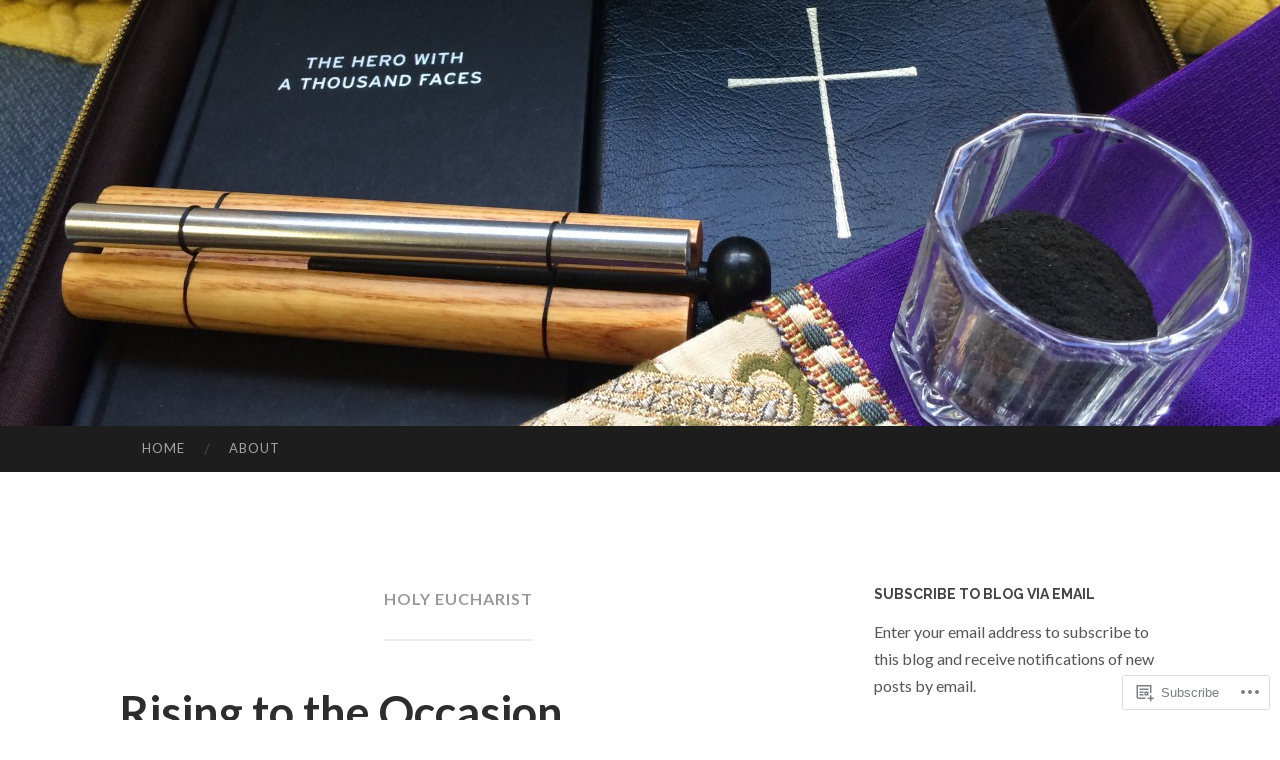

--- FILE ---
content_type: text/html; charset=UTF-8
request_url: https://fatherbrandon.com/category/holy-eucharist/
body_size: 31224
content:
<!DOCTYPE html>
<html lang="en">
<head>
<meta charset="UTF-8">
<meta name="viewport" content="width=device-width, initial-scale=1">
<title>Holy Eucharist | fatherbrandon</title>
<link rel="profile" href="http://gmpg.org/xfn/11">
<link rel="pingback" href="https://fatherbrandon.com/xmlrpc.php">

<meta name='robots' content='max-image-preview:large' />

<!-- Async WordPress.com Remote Login -->
<script id="wpcom_remote_login_js">
var wpcom_remote_login_extra_auth = '';
function wpcom_remote_login_remove_dom_node_id( element_id ) {
	var dom_node = document.getElementById( element_id );
	if ( dom_node ) { dom_node.parentNode.removeChild( dom_node ); }
}
function wpcom_remote_login_remove_dom_node_classes( class_name ) {
	var dom_nodes = document.querySelectorAll( '.' + class_name );
	for ( var i = 0; i < dom_nodes.length; i++ ) {
		dom_nodes[ i ].parentNode.removeChild( dom_nodes[ i ] );
	}
}
function wpcom_remote_login_final_cleanup() {
	wpcom_remote_login_remove_dom_node_classes( "wpcom_remote_login_msg" );
	wpcom_remote_login_remove_dom_node_id( "wpcom_remote_login_key" );
	wpcom_remote_login_remove_dom_node_id( "wpcom_remote_login_validate" );
	wpcom_remote_login_remove_dom_node_id( "wpcom_remote_login_js" );
	wpcom_remote_login_remove_dom_node_id( "wpcom_request_access_iframe" );
	wpcom_remote_login_remove_dom_node_id( "wpcom_request_access_styles" );
}

// Watch for messages back from the remote login
window.addEventListener( "message", function( e ) {
	if ( e.origin === "https://r-login.wordpress.com" ) {
		var data = {};
		try {
			data = JSON.parse( e.data );
		} catch( e ) {
			wpcom_remote_login_final_cleanup();
			return;
		}

		if ( data.msg === 'LOGIN' ) {
			// Clean up the login check iframe
			wpcom_remote_login_remove_dom_node_id( "wpcom_remote_login_key" );

			var id_regex = new RegExp( /^[0-9]+$/ );
			var token_regex = new RegExp( /^.*|.*|.*$/ );
			if (
				token_regex.test( data.token )
				&& id_regex.test( data.wpcomid )
			) {
				// We have everything we need to ask for a login
				var script = document.createElement( "script" );
				script.setAttribute( "id", "wpcom_remote_login_validate" );
				script.src = '/remote-login.php?wpcom_remote_login=validate'
					+ '&wpcomid=' + data.wpcomid
					+ '&token=' + encodeURIComponent( data.token )
					+ '&host=' + window.location.protocol
					+ '//' + window.location.hostname
					+ '&postid=1059'
					+ '&is_singular=';
				document.body.appendChild( script );
			}

			return;
		}

		// Safari ITP, not logged in, so redirect
		if ( data.msg === 'LOGIN-REDIRECT' ) {
			window.location = 'https://wordpress.com/log-in?redirect_to=' + window.location.href;
			return;
		}

		// Safari ITP, storage access failed, remove the request
		if ( data.msg === 'LOGIN-REMOVE' ) {
			var css_zap = 'html { -webkit-transition: margin-top 1s; transition: margin-top 1s; } /* 9001 */ html { margin-top: 0 !important; } * html body { margin-top: 0 !important; } @media screen and ( max-width: 782px ) { html { margin-top: 0 !important; } * html body { margin-top: 0 !important; } }';
			var style_zap = document.createElement( 'style' );
			style_zap.type = 'text/css';
			style_zap.appendChild( document.createTextNode( css_zap ) );
			document.body.appendChild( style_zap );

			var e = document.getElementById( 'wpcom_request_access_iframe' );
			e.parentNode.removeChild( e );

			document.cookie = 'wordpress_com_login_access=denied; path=/; max-age=31536000';

			return;
		}

		// Safari ITP
		if ( data.msg === 'REQUEST_ACCESS' ) {
			console.log( 'request access: safari' );

			// Check ITP iframe enable/disable knob
			if ( wpcom_remote_login_extra_auth !== 'safari_itp_iframe' ) {
				return;
			}

			// If we are in a "private window" there is no ITP.
			var private_window = false;
			try {
				var opendb = window.openDatabase( null, null, null, null );
			} catch( e ) {
				private_window = true;
			}

			if ( private_window ) {
				console.log( 'private window' );
				return;
			}

			var iframe = document.createElement( 'iframe' );
			iframe.id = 'wpcom_request_access_iframe';
			iframe.setAttribute( 'scrolling', 'no' );
			iframe.setAttribute( 'sandbox', 'allow-storage-access-by-user-activation allow-scripts allow-same-origin allow-top-navigation-by-user-activation' );
			iframe.src = 'https://r-login.wordpress.com/remote-login.php?wpcom_remote_login=request_access&origin=' + encodeURIComponent( data.origin ) + '&wpcomid=' + encodeURIComponent( data.wpcomid );

			var css = 'html { -webkit-transition: margin-top 1s; transition: margin-top 1s; } /* 9001 */ html { margin-top: 46px !important; } * html body { margin-top: 46px !important; } @media screen and ( max-width: 660px ) { html { margin-top: 71px !important; } * html body { margin-top: 71px !important; } #wpcom_request_access_iframe { display: block; height: 71px !important; } } #wpcom_request_access_iframe { border: 0px; height: 46px; position: fixed; top: 0; left: 0; width: 100%; min-width: 100%; z-index: 99999; background: #23282d; } ';

			var style = document.createElement( 'style' );
			style.type = 'text/css';
			style.id = 'wpcom_request_access_styles';
			style.appendChild( document.createTextNode( css ) );
			document.body.appendChild( style );

			document.body.appendChild( iframe );
		}

		if ( data.msg === 'DONE' ) {
			wpcom_remote_login_final_cleanup();
		}
	}
}, false );

// Inject the remote login iframe after the page has had a chance to load
// more critical resources
window.addEventListener( "DOMContentLoaded", function( e ) {
	var iframe = document.createElement( "iframe" );
	iframe.style.display = "none";
	iframe.setAttribute( "scrolling", "no" );
	iframe.setAttribute( "id", "wpcom_remote_login_key" );
	iframe.src = "https://r-login.wordpress.com/remote-login.php"
		+ "?wpcom_remote_login=key"
		+ "&origin=aHR0cHM6Ly9mYXRoZXJicmFuZG9uLmNvbQ%3D%3D"
		+ "&wpcomid=96408714"
		+ "&time=" + Math.floor( Date.now() / 1000 );
	document.body.appendChild( iframe );
}, false );
</script>
<link rel='dns-prefetch' href='//s0.wp.com' />
<link rel='dns-prefetch' href='//fonts-api.wp.com' />
<link rel="alternate" type="application/rss+xml" title="fatherbrandon &raquo; Feed" href="https://fatherbrandon.com/feed/" />
<link rel="alternate" type="application/rss+xml" title="fatherbrandon &raquo; Comments Feed" href="https://fatherbrandon.com/comments/feed/" />
<link rel="alternate" type="application/rss+xml" title="fatherbrandon &raquo; Holy Eucharist Category Feed" href="https://fatherbrandon.com/category/holy-eucharist/feed/" />
	<script type="text/javascript">
		/* <![CDATA[ */
		function addLoadEvent(func) {
			var oldonload = window.onload;
			if (typeof window.onload != 'function') {
				window.onload = func;
			} else {
				window.onload = function () {
					oldonload();
					func();
				}
			}
		}
		/* ]]> */
	</script>
	<style id='wp-emoji-styles-inline-css'>

	img.wp-smiley, img.emoji {
		display: inline !important;
		border: none !important;
		box-shadow: none !important;
		height: 1em !important;
		width: 1em !important;
		margin: 0 0.07em !important;
		vertical-align: -0.1em !important;
		background: none !important;
		padding: 0 !important;
	}
/*# sourceURL=wp-emoji-styles-inline-css */
</style>
<link crossorigin='anonymous' rel='stylesheet' id='all-css-2-1' href='/wp-content/plugins/gutenberg-core/v22.4.2/build/styles/block-library/style.min.css?m=1769608164i&cssminify=yes' type='text/css' media='all' />
<style id='wp-block-library-inline-css'>
.has-text-align-justify {
	text-align:justify;
}
.has-text-align-justify{text-align:justify;}

/*# sourceURL=wp-block-library-inline-css */
</style><style id='global-styles-inline-css'>
:root{--wp--preset--aspect-ratio--square: 1;--wp--preset--aspect-ratio--4-3: 4/3;--wp--preset--aspect-ratio--3-4: 3/4;--wp--preset--aspect-ratio--3-2: 3/2;--wp--preset--aspect-ratio--2-3: 2/3;--wp--preset--aspect-ratio--16-9: 16/9;--wp--preset--aspect-ratio--9-16: 9/16;--wp--preset--color--black: #000000;--wp--preset--color--cyan-bluish-gray: #abb8c3;--wp--preset--color--white: #ffffff;--wp--preset--color--pale-pink: #f78da7;--wp--preset--color--vivid-red: #cf2e2e;--wp--preset--color--luminous-vivid-orange: #ff6900;--wp--preset--color--luminous-vivid-amber: #fcb900;--wp--preset--color--light-green-cyan: #7bdcb5;--wp--preset--color--vivid-green-cyan: #00d084;--wp--preset--color--pale-cyan-blue: #8ed1fc;--wp--preset--color--vivid-cyan-blue: #0693e3;--wp--preset--color--vivid-purple: #9b51e0;--wp--preset--gradient--vivid-cyan-blue-to-vivid-purple: linear-gradient(135deg,rgb(6,147,227) 0%,rgb(155,81,224) 100%);--wp--preset--gradient--light-green-cyan-to-vivid-green-cyan: linear-gradient(135deg,rgb(122,220,180) 0%,rgb(0,208,130) 100%);--wp--preset--gradient--luminous-vivid-amber-to-luminous-vivid-orange: linear-gradient(135deg,rgb(252,185,0) 0%,rgb(255,105,0) 100%);--wp--preset--gradient--luminous-vivid-orange-to-vivid-red: linear-gradient(135deg,rgb(255,105,0) 0%,rgb(207,46,46) 100%);--wp--preset--gradient--very-light-gray-to-cyan-bluish-gray: linear-gradient(135deg,rgb(238,238,238) 0%,rgb(169,184,195) 100%);--wp--preset--gradient--cool-to-warm-spectrum: linear-gradient(135deg,rgb(74,234,220) 0%,rgb(151,120,209) 20%,rgb(207,42,186) 40%,rgb(238,44,130) 60%,rgb(251,105,98) 80%,rgb(254,248,76) 100%);--wp--preset--gradient--blush-light-purple: linear-gradient(135deg,rgb(255,206,236) 0%,rgb(152,150,240) 100%);--wp--preset--gradient--blush-bordeaux: linear-gradient(135deg,rgb(254,205,165) 0%,rgb(254,45,45) 50%,rgb(107,0,62) 100%);--wp--preset--gradient--luminous-dusk: linear-gradient(135deg,rgb(255,203,112) 0%,rgb(199,81,192) 50%,rgb(65,88,208) 100%);--wp--preset--gradient--pale-ocean: linear-gradient(135deg,rgb(255,245,203) 0%,rgb(182,227,212) 50%,rgb(51,167,181) 100%);--wp--preset--gradient--electric-grass: linear-gradient(135deg,rgb(202,248,128) 0%,rgb(113,206,126) 100%);--wp--preset--gradient--midnight: linear-gradient(135deg,rgb(2,3,129) 0%,rgb(40,116,252) 100%);--wp--preset--font-size--small: 13px;--wp--preset--font-size--medium: 20px;--wp--preset--font-size--large: 36px;--wp--preset--font-size--x-large: 42px;--wp--preset--font-family--albert-sans: 'Albert Sans', sans-serif;--wp--preset--font-family--alegreya: Alegreya, serif;--wp--preset--font-family--arvo: Arvo, serif;--wp--preset--font-family--bodoni-moda: 'Bodoni Moda', serif;--wp--preset--font-family--bricolage-grotesque: 'Bricolage Grotesque', sans-serif;--wp--preset--font-family--cabin: Cabin, sans-serif;--wp--preset--font-family--chivo: Chivo, sans-serif;--wp--preset--font-family--commissioner: Commissioner, sans-serif;--wp--preset--font-family--cormorant: Cormorant, serif;--wp--preset--font-family--courier-prime: 'Courier Prime', monospace;--wp--preset--font-family--crimson-pro: 'Crimson Pro', serif;--wp--preset--font-family--dm-mono: 'DM Mono', monospace;--wp--preset--font-family--dm-sans: 'DM Sans', sans-serif;--wp--preset--font-family--dm-serif-display: 'DM Serif Display', serif;--wp--preset--font-family--domine: Domine, serif;--wp--preset--font-family--eb-garamond: 'EB Garamond', serif;--wp--preset--font-family--epilogue: Epilogue, sans-serif;--wp--preset--font-family--fahkwang: Fahkwang, sans-serif;--wp--preset--font-family--figtree: Figtree, sans-serif;--wp--preset--font-family--fira-sans: 'Fira Sans', sans-serif;--wp--preset--font-family--fjalla-one: 'Fjalla One', sans-serif;--wp--preset--font-family--fraunces: Fraunces, serif;--wp--preset--font-family--gabarito: Gabarito, system-ui;--wp--preset--font-family--ibm-plex-mono: 'IBM Plex Mono', monospace;--wp--preset--font-family--ibm-plex-sans: 'IBM Plex Sans', sans-serif;--wp--preset--font-family--ibarra-real-nova: 'Ibarra Real Nova', serif;--wp--preset--font-family--instrument-serif: 'Instrument Serif', serif;--wp--preset--font-family--inter: Inter, sans-serif;--wp--preset--font-family--josefin-sans: 'Josefin Sans', sans-serif;--wp--preset--font-family--jost: Jost, sans-serif;--wp--preset--font-family--libre-baskerville: 'Libre Baskerville', serif;--wp--preset--font-family--libre-franklin: 'Libre Franklin', sans-serif;--wp--preset--font-family--literata: Literata, serif;--wp--preset--font-family--lora: Lora, serif;--wp--preset--font-family--merriweather: Merriweather, serif;--wp--preset--font-family--montserrat: Montserrat, sans-serif;--wp--preset--font-family--newsreader: Newsreader, serif;--wp--preset--font-family--noto-sans-mono: 'Noto Sans Mono', sans-serif;--wp--preset--font-family--nunito: Nunito, sans-serif;--wp--preset--font-family--open-sans: 'Open Sans', sans-serif;--wp--preset--font-family--overpass: Overpass, sans-serif;--wp--preset--font-family--pt-serif: 'PT Serif', serif;--wp--preset--font-family--petrona: Petrona, serif;--wp--preset--font-family--piazzolla: Piazzolla, serif;--wp--preset--font-family--playfair-display: 'Playfair Display', serif;--wp--preset--font-family--plus-jakarta-sans: 'Plus Jakarta Sans', sans-serif;--wp--preset--font-family--poppins: Poppins, sans-serif;--wp--preset--font-family--raleway: Raleway, sans-serif;--wp--preset--font-family--roboto: Roboto, sans-serif;--wp--preset--font-family--roboto-slab: 'Roboto Slab', serif;--wp--preset--font-family--rubik: Rubik, sans-serif;--wp--preset--font-family--rufina: Rufina, serif;--wp--preset--font-family--sora: Sora, sans-serif;--wp--preset--font-family--source-sans-3: 'Source Sans 3', sans-serif;--wp--preset--font-family--source-serif-4: 'Source Serif 4', serif;--wp--preset--font-family--space-mono: 'Space Mono', monospace;--wp--preset--font-family--syne: Syne, sans-serif;--wp--preset--font-family--texturina: Texturina, serif;--wp--preset--font-family--urbanist: Urbanist, sans-serif;--wp--preset--font-family--work-sans: 'Work Sans', sans-serif;--wp--preset--spacing--20: 0.44rem;--wp--preset--spacing--30: 0.67rem;--wp--preset--spacing--40: 1rem;--wp--preset--spacing--50: 1.5rem;--wp--preset--spacing--60: 2.25rem;--wp--preset--spacing--70: 3.38rem;--wp--preset--spacing--80: 5.06rem;--wp--preset--shadow--natural: 6px 6px 9px rgba(0, 0, 0, 0.2);--wp--preset--shadow--deep: 12px 12px 50px rgba(0, 0, 0, 0.4);--wp--preset--shadow--sharp: 6px 6px 0px rgba(0, 0, 0, 0.2);--wp--preset--shadow--outlined: 6px 6px 0px -3px rgb(255, 255, 255), 6px 6px rgb(0, 0, 0);--wp--preset--shadow--crisp: 6px 6px 0px rgb(0, 0, 0);}:where(body) { margin: 0; }:where(.is-layout-flex){gap: 0.5em;}:where(.is-layout-grid){gap: 0.5em;}body .is-layout-flex{display: flex;}.is-layout-flex{flex-wrap: wrap;align-items: center;}.is-layout-flex > :is(*, div){margin: 0;}body .is-layout-grid{display: grid;}.is-layout-grid > :is(*, div){margin: 0;}body{padding-top: 0px;padding-right: 0px;padding-bottom: 0px;padding-left: 0px;}:root :where(.wp-element-button, .wp-block-button__link){background-color: #32373c;border-width: 0;color: #fff;font-family: inherit;font-size: inherit;font-style: inherit;font-weight: inherit;letter-spacing: inherit;line-height: inherit;padding-top: calc(0.667em + 2px);padding-right: calc(1.333em + 2px);padding-bottom: calc(0.667em + 2px);padding-left: calc(1.333em + 2px);text-decoration: none;text-transform: inherit;}.has-black-color{color: var(--wp--preset--color--black) !important;}.has-cyan-bluish-gray-color{color: var(--wp--preset--color--cyan-bluish-gray) !important;}.has-white-color{color: var(--wp--preset--color--white) !important;}.has-pale-pink-color{color: var(--wp--preset--color--pale-pink) !important;}.has-vivid-red-color{color: var(--wp--preset--color--vivid-red) !important;}.has-luminous-vivid-orange-color{color: var(--wp--preset--color--luminous-vivid-orange) !important;}.has-luminous-vivid-amber-color{color: var(--wp--preset--color--luminous-vivid-amber) !important;}.has-light-green-cyan-color{color: var(--wp--preset--color--light-green-cyan) !important;}.has-vivid-green-cyan-color{color: var(--wp--preset--color--vivid-green-cyan) !important;}.has-pale-cyan-blue-color{color: var(--wp--preset--color--pale-cyan-blue) !important;}.has-vivid-cyan-blue-color{color: var(--wp--preset--color--vivid-cyan-blue) !important;}.has-vivid-purple-color{color: var(--wp--preset--color--vivid-purple) !important;}.has-black-background-color{background-color: var(--wp--preset--color--black) !important;}.has-cyan-bluish-gray-background-color{background-color: var(--wp--preset--color--cyan-bluish-gray) !important;}.has-white-background-color{background-color: var(--wp--preset--color--white) !important;}.has-pale-pink-background-color{background-color: var(--wp--preset--color--pale-pink) !important;}.has-vivid-red-background-color{background-color: var(--wp--preset--color--vivid-red) !important;}.has-luminous-vivid-orange-background-color{background-color: var(--wp--preset--color--luminous-vivid-orange) !important;}.has-luminous-vivid-amber-background-color{background-color: var(--wp--preset--color--luminous-vivid-amber) !important;}.has-light-green-cyan-background-color{background-color: var(--wp--preset--color--light-green-cyan) !important;}.has-vivid-green-cyan-background-color{background-color: var(--wp--preset--color--vivid-green-cyan) !important;}.has-pale-cyan-blue-background-color{background-color: var(--wp--preset--color--pale-cyan-blue) !important;}.has-vivid-cyan-blue-background-color{background-color: var(--wp--preset--color--vivid-cyan-blue) !important;}.has-vivid-purple-background-color{background-color: var(--wp--preset--color--vivid-purple) !important;}.has-black-border-color{border-color: var(--wp--preset--color--black) !important;}.has-cyan-bluish-gray-border-color{border-color: var(--wp--preset--color--cyan-bluish-gray) !important;}.has-white-border-color{border-color: var(--wp--preset--color--white) !important;}.has-pale-pink-border-color{border-color: var(--wp--preset--color--pale-pink) !important;}.has-vivid-red-border-color{border-color: var(--wp--preset--color--vivid-red) !important;}.has-luminous-vivid-orange-border-color{border-color: var(--wp--preset--color--luminous-vivid-orange) !important;}.has-luminous-vivid-amber-border-color{border-color: var(--wp--preset--color--luminous-vivid-amber) !important;}.has-light-green-cyan-border-color{border-color: var(--wp--preset--color--light-green-cyan) !important;}.has-vivid-green-cyan-border-color{border-color: var(--wp--preset--color--vivid-green-cyan) !important;}.has-pale-cyan-blue-border-color{border-color: var(--wp--preset--color--pale-cyan-blue) !important;}.has-vivid-cyan-blue-border-color{border-color: var(--wp--preset--color--vivid-cyan-blue) !important;}.has-vivid-purple-border-color{border-color: var(--wp--preset--color--vivid-purple) !important;}.has-vivid-cyan-blue-to-vivid-purple-gradient-background{background: var(--wp--preset--gradient--vivid-cyan-blue-to-vivid-purple) !important;}.has-light-green-cyan-to-vivid-green-cyan-gradient-background{background: var(--wp--preset--gradient--light-green-cyan-to-vivid-green-cyan) !important;}.has-luminous-vivid-amber-to-luminous-vivid-orange-gradient-background{background: var(--wp--preset--gradient--luminous-vivid-amber-to-luminous-vivid-orange) !important;}.has-luminous-vivid-orange-to-vivid-red-gradient-background{background: var(--wp--preset--gradient--luminous-vivid-orange-to-vivid-red) !important;}.has-very-light-gray-to-cyan-bluish-gray-gradient-background{background: var(--wp--preset--gradient--very-light-gray-to-cyan-bluish-gray) !important;}.has-cool-to-warm-spectrum-gradient-background{background: var(--wp--preset--gradient--cool-to-warm-spectrum) !important;}.has-blush-light-purple-gradient-background{background: var(--wp--preset--gradient--blush-light-purple) !important;}.has-blush-bordeaux-gradient-background{background: var(--wp--preset--gradient--blush-bordeaux) !important;}.has-luminous-dusk-gradient-background{background: var(--wp--preset--gradient--luminous-dusk) !important;}.has-pale-ocean-gradient-background{background: var(--wp--preset--gradient--pale-ocean) !important;}.has-electric-grass-gradient-background{background: var(--wp--preset--gradient--electric-grass) !important;}.has-midnight-gradient-background{background: var(--wp--preset--gradient--midnight) !important;}.has-small-font-size{font-size: var(--wp--preset--font-size--small) !important;}.has-medium-font-size{font-size: var(--wp--preset--font-size--medium) !important;}.has-large-font-size{font-size: var(--wp--preset--font-size--large) !important;}.has-x-large-font-size{font-size: var(--wp--preset--font-size--x-large) !important;}.has-albert-sans-font-family{font-family: var(--wp--preset--font-family--albert-sans) !important;}.has-alegreya-font-family{font-family: var(--wp--preset--font-family--alegreya) !important;}.has-arvo-font-family{font-family: var(--wp--preset--font-family--arvo) !important;}.has-bodoni-moda-font-family{font-family: var(--wp--preset--font-family--bodoni-moda) !important;}.has-bricolage-grotesque-font-family{font-family: var(--wp--preset--font-family--bricolage-grotesque) !important;}.has-cabin-font-family{font-family: var(--wp--preset--font-family--cabin) !important;}.has-chivo-font-family{font-family: var(--wp--preset--font-family--chivo) !important;}.has-commissioner-font-family{font-family: var(--wp--preset--font-family--commissioner) !important;}.has-cormorant-font-family{font-family: var(--wp--preset--font-family--cormorant) !important;}.has-courier-prime-font-family{font-family: var(--wp--preset--font-family--courier-prime) !important;}.has-crimson-pro-font-family{font-family: var(--wp--preset--font-family--crimson-pro) !important;}.has-dm-mono-font-family{font-family: var(--wp--preset--font-family--dm-mono) !important;}.has-dm-sans-font-family{font-family: var(--wp--preset--font-family--dm-sans) !important;}.has-dm-serif-display-font-family{font-family: var(--wp--preset--font-family--dm-serif-display) !important;}.has-domine-font-family{font-family: var(--wp--preset--font-family--domine) !important;}.has-eb-garamond-font-family{font-family: var(--wp--preset--font-family--eb-garamond) !important;}.has-epilogue-font-family{font-family: var(--wp--preset--font-family--epilogue) !important;}.has-fahkwang-font-family{font-family: var(--wp--preset--font-family--fahkwang) !important;}.has-figtree-font-family{font-family: var(--wp--preset--font-family--figtree) !important;}.has-fira-sans-font-family{font-family: var(--wp--preset--font-family--fira-sans) !important;}.has-fjalla-one-font-family{font-family: var(--wp--preset--font-family--fjalla-one) !important;}.has-fraunces-font-family{font-family: var(--wp--preset--font-family--fraunces) !important;}.has-gabarito-font-family{font-family: var(--wp--preset--font-family--gabarito) !important;}.has-ibm-plex-mono-font-family{font-family: var(--wp--preset--font-family--ibm-plex-mono) !important;}.has-ibm-plex-sans-font-family{font-family: var(--wp--preset--font-family--ibm-plex-sans) !important;}.has-ibarra-real-nova-font-family{font-family: var(--wp--preset--font-family--ibarra-real-nova) !important;}.has-instrument-serif-font-family{font-family: var(--wp--preset--font-family--instrument-serif) !important;}.has-inter-font-family{font-family: var(--wp--preset--font-family--inter) !important;}.has-josefin-sans-font-family{font-family: var(--wp--preset--font-family--josefin-sans) !important;}.has-jost-font-family{font-family: var(--wp--preset--font-family--jost) !important;}.has-libre-baskerville-font-family{font-family: var(--wp--preset--font-family--libre-baskerville) !important;}.has-libre-franklin-font-family{font-family: var(--wp--preset--font-family--libre-franklin) !important;}.has-literata-font-family{font-family: var(--wp--preset--font-family--literata) !important;}.has-lora-font-family{font-family: var(--wp--preset--font-family--lora) !important;}.has-merriweather-font-family{font-family: var(--wp--preset--font-family--merriweather) !important;}.has-montserrat-font-family{font-family: var(--wp--preset--font-family--montserrat) !important;}.has-newsreader-font-family{font-family: var(--wp--preset--font-family--newsreader) !important;}.has-noto-sans-mono-font-family{font-family: var(--wp--preset--font-family--noto-sans-mono) !important;}.has-nunito-font-family{font-family: var(--wp--preset--font-family--nunito) !important;}.has-open-sans-font-family{font-family: var(--wp--preset--font-family--open-sans) !important;}.has-overpass-font-family{font-family: var(--wp--preset--font-family--overpass) !important;}.has-pt-serif-font-family{font-family: var(--wp--preset--font-family--pt-serif) !important;}.has-petrona-font-family{font-family: var(--wp--preset--font-family--petrona) !important;}.has-piazzolla-font-family{font-family: var(--wp--preset--font-family--piazzolla) !important;}.has-playfair-display-font-family{font-family: var(--wp--preset--font-family--playfair-display) !important;}.has-plus-jakarta-sans-font-family{font-family: var(--wp--preset--font-family--plus-jakarta-sans) !important;}.has-poppins-font-family{font-family: var(--wp--preset--font-family--poppins) !important;}.has-raleway-font-family{font-family: var(--wp--preset--font-family--raleway) !important;}.has-roboto-font-family{font-family: var(--wp--preset--font-family--roboto) !important;}.has-roboto-slab-font-family{font-family: var(--wp--preset--font-family--roboto-slab) !important;}.has-rubik-font-family{font-family: var(--wp--preset--font-family--rubik) !important;}.has-rufina-font-family{font-family: var(--wp--preset--font-family--rufina) !important;}.has-sora-font-family{font-family: var(--wp--preset--font-family--sora) !important;}.has-source-sans-3-font-family{font-family: var(--wp--preset--font-family--source-sans-3) !important;}.has-source-serif-4-font-family{font-family: var(--wp--preset--font-family--source-serif-4) !important;}.has-space-mono-font-family{font-family: var(--wp--preset--font-family--space-mono) !important;}.has-syne-font-family{font-family: var(--wp--preset--font-family--syne) !important;}.has-texturina-font-family{font-family: var(--wp--preset--font-family--texturina) !important;}.has-urbanist-font-family{font-family: var(--wp--preset--font-family--urbanist) !important;}.has-work-sans-font-family{font-family: var(--wp--preset--font-family--work-sans) !important;}
/*# sourceURL=global-styles-inline-css */
</style>

<style id='classic-theme-styles-inline-css'>
.wp-block-button__link{background-color:#32373c;border-radius:9999px;box-shadow:none;color:#fff;font-size:1.125em;padding:calc(.667em + 2px) calc(1.333em + 2px);text-decoration:none}.wp-block-file__button{background:#32373c;color:#fff}.wp-block-accordion-heading{margin:0}.wp-block-accordion-heading__toggle{background-color:inherit!important;color:inherit!important}.wp-block-accordion-heading__toggle:not(:focus-visible){outline:none}.wp-block-accordion-heading__toggle:focus,.wp-block-accordion-heading__toggle:hover{background-color:inherit!important;border:none;box-shadow:none;color:inherit;padding:var(--wp--preset--spacing--20,1em) 0;text-decoration:none}.wp-block-accordion-heading__toggle:focus-visible{outline:auto;outline-offset:0}
/*# sourceURL=/wp-content/plugins/gutenberg-core/v22.4.2/build/styles/block-library/classic.min.css */
</style>
<link crossorigin='anonymous' rel='stylesheet' id='all-css-4-1' href='/_static/??-eJx9jEEOAiEQBD/kQECjeDC+ZWEnijIwYWA3/l72op689KFTVXplCCU3zE1z6reYRYfiUwlP0VYZpwxIJE4IFRd10HOU9iFA2iuhCiI7/ROiDt9WxfETT20jCOc4YUIa2D9t5eGA91xRBMZS7ATtPkTZvCtdzNEZt7f2fHq8Afl7R7w=&cssminify=yes' type='text/css' media='all' />
<link rel='stylesheet' id='hemingway-rewritten-fonts-css' href='https://fonts-api.wp.com/css?family=Raleway%3A400%2C300%2C700%7CLato%3A400%2C700%2C400italic%2C700italic&#038;subset=latin%2Clatin-ext' media='all' />
<link crossorigin='anonymous' rel='stylesheet' id='all-css-6-1' href='/_static/??-eJyFjtEKwjAMRX/IGsbUPYmfIl2JNbNNS9NS9vd24sNEmW/3kJzLhRqVCZyRM+Q7ehSIZYSWiG3Vs0pYE+V2B8mzw70R2cFK8kVFVyyxwIQ5avN4M0hhuBIbsMiYqAnyO351/hmydL7GqBpN8FuTEo4u2BYttK8VbkkWg3LB6EyBP0DdnKa0qBd/7oZTPxyHrj9MT3f6epw=&cssminify=yes' type='text/css' media='all' />
<link crossorigin='anonymous' rel='stylesheet' id='print-css-7-1' href='/wp-content/mu-plugins/global-print/global-print.css?m=1465851035i&cssminify=yes' type='text/css' media='print' />
<style id='jetpack-global-styles-frontend-style-inline-css'>
:root { --font-headings: unset; --font-base: unset; --font-headings-default: -apple-system,BlinkMacSystemFont,"Segoe UI",Roboto,Oxygen-Sans,Ubuntu,Cantarell,"Helvetica Neue",sans-serif; --font-base-default: -apple-system,BlinkMacSystemFont,"Segoe UI",Roboto,Oxygen-Sans,Ubuntu,Cantarell,"Helvetica Neue",sans-serif;}
/*# sourceURL=jetpack-global-styles-frontend-style-inline-css */
</style>
<link crossorigin='anonymous' rel='stylesheet' id='all-css-10-1' href='/wp-content/themes/h4/global.css?m=1420737423i&cssminify=yes' type='text/css' media='all' />
<script type="text/javascript" id="wpcom-actionbar-placeholder-js-extra">
/* <![CDATA[ */
var actionbardata = {"siteID":"96408714","postID":"0","siteURL":"https://fatherbrandon.com","xhrURL":"https://fatherbrandon.com/wp-admin/admin-ajax.php","nonce":"568a300120","isLoggedIn":"","statusMessage":"","subsEmailDefault":"instantly","proxyScriptUrl":"https://s0.wp.com/wp-content/js/wpcom-proxy-request.js?m=1513050504i&amp;ver=20211021","i18n":{"followedText":"New posts from this site will now appear in your \u003Ca href=\"https://wordpress.com/reader\"\u003EReader\u003C/a\u003E","foldBar":"Collapse this bar","unfoldBar":"Expand this bar","shortLinkCopied":"Shortlink copied to clipboard."}};
//# sourceURL=wpcom-actionbar-placeholder-js-extra
/* ]]> */
</script>
<script type="text/javascript" id="jetpack-mu-wpcom-settings-js-before">
/* <![CDATA[ */
var JETPACK_MU_WPCOM_SETTINGS = {"assetsUrl":"https://s0.wp.com/wp-content/mu-plugins/jetpack-mu-wpcom-plugin/sun/jetpack_vendor/automattic/jetpack-mu-wpcom/src/build/"};
//# sourceURL=jetpack-mu-wpcom-settings-js-before
/* ]]> */
</script>
<script crossorigin='anonymous' type='text/javascript'  src='/wp-content/js/rlt-proxy.js?m=1720530689i'></script>
<script type="text/javascript" id="rlt-proxy-js-after">
/* <![CDATA[ */
	rltInitialize( {"token":null,"iframeOrigins":["https:\/\/widgets.wp.com"]} );
//# sourceURL=rlt-proxy-js-after
/* ]]> */
</script>
<link rel="EditURI" type="application/rsd+xml" title="RSD" href="https://fatherbrandon.wordpress.com/xmlrpc.php?rsd" />
<meta name="generator" content="WordPress.com" />

<!-- Jetpack Open Graph Tags -->
<meta property="og:type" content="website" />
<meta property="og:title" content="Holy Eucharist &#8211; fatherbrandon" />
<meta property="og:url" content="https://fatherbrandon.com/category/holy-eucharist/" />
<meta property="og:site_name" content="fatherbrandon" />
<meta property="og:image" content="https://s0.wp.com/i/blank.jpg?m=1383295312i" />
<meta property="og:image:width" content="200" />
<meta property="og:image:height" content="200" />
<meta property="og:image:alt" content="" />
<meta property="og:locale" content="en_US" />
<meta name="twitter:creator" content="@FrBrandonD" />

<!-- End Jetpack Open Graph Tags -->
<link rel="shortcut icon" type="image/x-icon" href="https://s0.wp.com/i/favicon.ico?m=1713425267i" sizes="16x16 24x24 32x32 48x48" />
<link rel="icon" type="image/x-icon" href="https://s0.wp.com/i/favicon.ico?m=1713425267i" sizes="16x16 24x24 32x32 48x48" />
<link rel="apple-touch-icon" href="https://s0.wp.com/i/webclip.png?m=1713868326i" />
<link rel='openid.server' href='https://fatherbrandon.com/?openidserver=1' />
<link rel='openid.delegate' href='https://fatherbrandon.com/' />
<link rel="search" type="application/opensearchdescription+xml" href="https://fatherbrandon.com/osd.xml" title="fatherbrandon" />
<link rel="search" type="application/opensearchdescription+xml" href="https://s1.wp.com/opensearch.xml" title="WordPress.com" />
<style type="text/css">.recentcomments a{display:inline !important;padding:0 !important;margin:0 !important;}</style>		<style type="text/css">
			.recentcomments a {
				display: inline !important;
				padding: 0 !important;
				margin: 0 !important;
			}

			table.recentcommentsavatartop img.avatar, table.recentcommentsavatarend img.avatar {
				border: 0px;
				margin: 0;
			}

			table.recentcommentsavatartop a, table.recentcommentsavatarend a {
				border: 0px !important;
				background-color: transparent !important;
			}

			td.recentcommentsavatarend, td.recentcommentsavatartop {
				padding: 0px 0px 1px 0px;
				margin: 0px;
			}

			td.recentcommentstextend {
				border: none !important;
				padding: 0px 0px 2px 10px;
			}

			.rtl td.recentcommentstextend {
				padding: 0px 10px 2px 0px;
			}

			td.recentcommentstexttop {
				border: none;
				padding: 0px 0px 0px 10px;
			}

			.rtl td.recentcommentstexttop {
				padding: 0px 10px 0px 0px;
			}
		</style>
		<meta name="description" content="Posts about Holy Eucharist written by frbrandon" />
	<style type="text/css">
			.site-title,
		.site-description,
		.site-branding {
			position: absolute;
			clip: rect(1px, 1px, 1px, 1px);
		}
				.site-header-image {
			background-image: url(https://fatherbrandon.com/wp-content/uploads/2015/07/cropped-2015-02-18-16-06-24.jpg);
		}
		</style>
	<link crossorigin='anonymous' rel='stylesheet' id='all-css-0-3' href='/_static/??-eJydjssKwjAQRX/IdogP1IX4KZJOhjBtkgmZhP6+FR/oTl2ey+VwYM4dSqqUKsTW5dA8J4WRarY4PRi0JbhwQhiC4KSgM2cqPaqu4GtBFNcCKaAt0pTC6/McfvTdgxoHt+CgWDhXluX7QX3k9GfozM5TVfAirpB1S7q+0c16jiez322OB7M16/EKQeh+Jw==&cssminify=yes' type='text/css' media='all' />
</head>

<body class="archive category category-holy-eucharist category-610277 wp-theme-pubhemingway-rewritten customizer-styles-applied jetpack-reblog-enabled">
<div id="page" class="hfeed site">

	<header id="masthead" class="site-header" role="banner">
		<div class="site-header-image">
			<div class="site-branding-wrapper">
				<div class="site-branding">
					<h1 class="site-title"><a href="https://fatherbrandon.com/" rel="home">fatherbrandon</a></h1>
					<h2 class="site-description"></h2>
				</div>
			</div>
		</div>
	</header><!-- #masthead -->
	<nav id="site-navigation" class="main-navigation clear" role="navigation">
		<button class="menu-toggle" aria-controls="primary-menu" aria-expanded="false"><span class="screen-reader-text">Menu</span></button>
		<a class="skip-link screen-reader-text" href="#content">Skip to content</a>

		<div id="primary-menu" class="menu"><ul>
<li ><a href="https://fatherbrandon.com/">Home</a></li><li class="page_item page-item-1"><a href="https://fatherbrandon.com/about/">About</a></li>
</ul></div>
		<div id="header-search-toggle">
			<span class="screen-reader-text">Search</span>
		</div>
		<div id="header-search">
			<form role="search" method="get" class="search-form" action="https://fatherbrandon.com/">
				<label>
					<span class="screen-reader-text">Search for:</span>
					<input type="search" class="search-field" placeholder="Search &hellip;" value="" name="s" />
				</label>
				<input type="submit" class="search-submit" value="Search" />
			</form>		</div>
	</nav><!-- #site-navigation -->
	<div id="content" class="site-content">

	<section id="primary" class="content-area">
		<main id="main" class="site-main" role="main">

		
			<header class="page-header">
				<h1 class="page-title">
					Holy Eucharist				</h1>
							</header><!-- .page-header -->

						
				
<article id="post-1059" class="post-1059 post type-post status-publish format-standard has-post-thumbnail hentry category-adaptive-challenges category-christian-leadership category-christian-parenting category-discipleship category-easter category-holy-eucharist category-morning-prayer category-national-life category-parenting category-parish-life category-practicing-our-faith category-priest category-rule-of-life category-sacraments category-spiritual-growth category-spiritual-maturity category-the-episcopal-church category-the-resurrection category-transitions category-virtual-eucharist tag-christian-family tag-christian-leadership tag-covid-19 tag-prayer tag-the-daily-office tag-the-episcopal-church tag-virtual-eucharist">
	<header class="entry-header">
							<h1 class="entry-title"><a href="https://fatherbrandon.com/2020/04/19/rising-to-the-occasion/" rel="bookmark">Rising to the&nbsp;Occasion</a></h1>						<div class="entry-meta">
			<span class="posted-on"><a href="https://fatherbrandon.com/2020/04/19/rising-to-the-occasion/" rel="bookmark"><time class="entry-date published" datetime="2020-04-19T11:00:06-04:00">April 19, 2020</time><time class="updated" datetime="2020-04-19T20:42:43-04:00">April 19, 2020</time></a></span><span class="byline"><span class="sep"> / </span><span class="author vcard"><a class="url fn n" href="https://fatherbrandon.com/author/frbrandon/">frbrandon</a></span></span>						<span class="comments-link"><span class="sep"> / </span><a href="https://fatherbrandon.com/2020/04/19/rising-to-the-occasion/#respond">Leave a comment</a></span>
								</div><!-- .entry-meta -->
			</header><!-- .entry-header -->

		<div class="entry-content">
		<p style="text-align:center;"><em>**Sermon preached on the 2nd Sunday in Easter by The Very Rev. Brandon Duke. </em><br />
<em>For a video of the sermon, <strong><a href="https://youtu.be/ZR1STprSjaA">please click here.</a>**</strong></em></p>
<p style="text-align:center;"><img data-attachment-id="1038" data-permalink="https://fatherbrandon.com/2020/01/01/the-holy-name-poetry-the-midst-of-prose/img_0476/" data-orig-file="https://fatherbrandon.com/wp-content/uploads/2019/12/img_0476-1.jpeg" data-orig-size="4421,2682" data-comments-opened="1" data-image-meta="{&quot;aperture&quot;:&quot;5&quot;,&quot;credit&quot;:&quot;&quot;,&quot;camera&quot;:&quot;Canon EOS Rebel T6&quot;,&quot;caption&quot;:&quot;&quot;,&quot;created_timestamp&quot;:&quot;1522848513&quot;,&quot;copyright&quot;:&quot;&quot;,&quot;focal_length&quot;:&quot;41&quot;,&quot;iso&quot;:&quot;800&quot;,&quot;shutter_speed&quot;:&quot;0.016666666666667&quot;,&quot;title&quot;:&quot;&quot;,&quot;orientation&quot;:&quot;0&quot;}" data-image-title="IMG_0476" data-image-description="" data-image-caption="" data-medium-file="https://fatherbrandon.com/wp-content/uploads/2019/12/img_0476-1.jpeg?w=300" data-large-file="https://fatherbrandon.com/wp-content/uploads/2019/12/img_0476-1.jpeg?w=676" class="alignnone size-full wp-image-1038" src="https://fatherbrandon.com/wp-content/uploads/2019/12/img_0476-1.jpeg?w=676" alt="IMG_0476"   srcset="https://fatherbrandon.com/wp-content/uploads/2019/12/img_0476-1.jpeg 4421w, https://fatherbrandon.com/wp-content/uploads/2019/12/img_0476-1.jpeg?w=150&amp;h=91 150w, https://fatherbrandon.com/wp-content/uploads/2019/12/img_0476-1.jpeg?w=300&amp;h=182 300w, https://fatherbrandon.com/wp-content/uploads/2019/12/img_0476-1.jpeg?w=768&amp;h=466 768w, https://fatherbrandon.com/wp-content/uploads/2019/12/img_0476-1.jpeg?w=1024&amp;h=621 1024w, https://fatherbrandon.com/wp-content/uploads/2019/12/img_0476-1.jpeg?w=1440&amp;h=874 1440w" sizes="(max-width: 4421px) 100vw, 4421px" /></p>
<p style="text-align:center;"><em>Peter, standing with the eleven, raised his voice and addressed the crowd<br />
~Acts 2:14</em></p>
<p>This was the same Peter who only last week was bent over, cowering with a combination of fear, shame and anger. Who was he cowering to? Was it the mob mentality of the crowd? No. It was a little girl who asked him a simple question, “Do you know Jesus? I’ve seen you with him. Are you not one of his disciples?” Peter’s answer was the same when he was asked two more times. “The answer is no. I do not know the man.”</p>
<p>What a difference a week makes. For today, Peter is not cowering in shame. He’s standing with the eleven. He’s their voice. He’s their preacher. He’s been chosen to speak on their behalf. He raised his voice. He didn’t mumble under his breath a lie. No. He addressed the crowd with truth. No. Today, Peter rises to the occasion, represents his constituents well, and gives the crowd the prototype of every sermon that has ever been preached since then: “This Jesus…God raised up, and of that all of us are witnesses.” For millennia Christians have said this liturgically as well: “Christ has died. Christ is Risen. Christ will come again.” Christians have confessed it in the creeds of the church, “He was crucified, died and was buried. On the third day he rose again.” We sing it. We pray it. We proclaim it, and we summarize it with that beautiful word, “Alleluia.”</p>
<p>How do we as Christians boldly proclaim that same “Alleluia” to a world that still finds herself in Good Friday? What goods and gifts do we have to address the crowd, and like Peter to rise to the occasion?</p>
<p>First, we have God’s word. We have the Bible, and in God’s holy word we find wonderful stories of the faith and faithful people like you and me. These are ordinary people who were asked to do extraordinary things on God’s behalf and they said “yes,” or “Lord, here I am”, or “Send me.” Most of these people were flawed in so many ways, but if we look at the pattern of God (and to quote our bishop) “So many times God takes our garbage and turns it into gold.” God takes our weaknesses, our burdens, our failures, and uses them for God’s purposes. Quoting Peter again, “Jesus of Nazareth, a man attested to you by God with deeds of power…you crucified…but God raised up.” That’s the story of our life in Christ, right there in a nut shell. Our purpose is the proclaim in thought, word, and deed the risen life found in our savior Jesus Christ. We have God’s word to help us with this. We have God’s word who was made flesh to guide us through this. Use this time to dive into the Exodus story, the Noah story, the Jonah. Use this time to remember Sara, Rebecca, and Ruth, the two Marys, and all the other flawed saints found in God’s holy word. We are a part of a great cloud of witnesses. May they witness to us once again in our own time of exile and uncertainty.</p>
<p>Secondly, we have a gift in the form of our prayer books. I love the image of Anglicans and Episcopalians down through the ages who held Bibles in one hand and the prayer book in another. Now is the time to get reacquainted with your Bibles and your prayer books. In fact, 3/4<sup>th</sup>s of the prayer book is the Bible put in a prayer and liturgical formats. The whole of the Psalter is in their too. There’s been a cartoon going around social media that has the devil and God sitting at a table together. With a smirk on his face, the devil claims, “I finally closed the church!” With a compassionate smile of his face, God counters, “On the contrary…I opened up one in every home!” Let that image sink in as it pertains to our moment in history. God has opened up new churches at breakfast, lunch, and dinner tables as well as beside every bedside. Did you know the prayer book has prayers for morning, noonday, evening, and night? These are invitations for us to stop what we’re doing, and to pray with the prayer book in one hand and our Bibles in the other. I’ve been modeling this method on Facebook Live every morning and evening for you for the past few weeks. So, do what I do. Pray. If these prayers are a bit overwhelming to you, the prayer book can calm your anxiety because there are simple prayers for individuals and family devotions. These are meant to be prayed around the breakfast, lunch, or dinner table before the family meal. They’re short, concise, and to the point. Fathers: Teach your family to pray in this way around the breakfast table. Mothers: Teach your family to pray in this way around the lunch table. Children: Teach your parents how to pray in this way around the dinner table. Live and lean into your baptisms during this time. Live and lean into God’s holy word. Combine this with what’s been handed down to you in the form of the prayer book. May the family in all its forms, shapes, and sizes be a little church gathered together in Jesus’ name.</p>
<p>Like Peter, and thirdly, we rise to the occasion when we face reality head on. The reality of the resurrection for Peter kindled a boldness that he could not find within himself only a week ago. He let his grief get the best of him back then. He forsook hope. His ordering was wrong because he was disrupted, disordered and disillusioned. Sound familiar? The order is this: Face and name reality first. Then out of the grief found in that reality, name what has been lost even as you hope for what is to come. Put differently. Be truthful. Be bold. Be hopeful. I invite you to name those things that are real for you right now. I invite you to name those things that have been taken from you right now. I invite you to grieve your losses as well as to imagine a real and hopeful response.</p>
<p>Let me put some hope in the room: Over the past month I’ve been encouraged by so many of you. I’ve been encouraged by those of you who put your head down, go to work, and get the job done – even when it may cost you something. I’ve been encouraged with your imagination and the hopefulness in your voices when you call me up and say I have a check, or a giftcard, or food (I even had someone check in with me who had furniture) to give away as a response to the common reality we are all facing. I’m encouraged that more phone calls to one another are being made, that new technologies are being discovered and implemented for the common good. I’m encouraged that many of you have learned that you can’t do everything, but you can do something. Some of you are encouragers. Some of you are joy-filled. Some of you are numbers people. Some of you are artists. Some of you are teachers, prophets, and providers. Some of you are healers, peacemakers, and have the gift of generosity. Did you know that these are gifts of the Spirit? Did you know that when you use the gifts God has given you, you’re facing reality and leaning into hope? I’m encouraged by you. I’m inspired by you.</p>
<p>One of my own realities is that my sacramental ministry as a priest, has been taken from me. I can’t baptize. I can’t hand you our Lord’s Body and Blood. I can’t lay hands on you, or anoint the sick or the dying with oil. A priest takes vows to be a pastor, a priest, and a teacher. One of those – the priestly, sacramental aspect of my call – has been put on hold. I can mourn that. But I can also see it as an invitation to lean into the ethos of pastor and teacher, and that’s what I’ve decided to do. Some of you may be surprised that we’re praying Morning Prayer at both the 8:30 and 10:30 services. Why aren’t we having Holy Eucharist today, you may ask? Because, Holy Eucharist is a liturgical rite best expressed when we are together physically. It’s best expressed when we can all ask God’s blessing upon the bread and wine as God consecrates them into his very self. It’s my belief (as well as the church’s belief) that this cannot be done virtually, but what can be done virtually is to share in our common prayer practices. In our tradition that translates into Morning and Evening Prayer, or the Daily Office. From now on we will be praying in this way as a recognition of our reality that we all share in our common life as Christians. We will pray this way until we can meet again in our physical building and with the physical elements of Christ’s Body and Blood. As your priest, and as your pastor I feel it is best that I stand in solidarity with you and abstain from Holy Eucharist until we meet again. I will mourn the Eucharist. Her words captivate me, as well as the way she moves. Until then, I remain hopeful. I remain encouraged. I remain steadfast in the faith that St. Peter preached on that day so long ago, and has been preached 2000 years since then. <em>Peter, standing with the eleven, raised his voice and addressed the crowd.</em> We, standing on the shoulders of the saintly giants in our tradition, get to raise our voices around the new churches that are being formed around supper tables as a way to address the noise of death, disease, dying, and posturing in order to boldly proclaim, “This Jesus…God raised up, and of that all of us are witnesses.”</p>
			</div><!-- .entry-content -->
	</article><!-- #post-## -->

			
				
<article id="post-966" class="post-966 post type-post status-publish format-standard has-post-thumbnail hentry category-holy-eucharist category-sunday-morning category-worship tag-christian-worship tag-holy-eucharist tag-parish-life tag-sunday-mornings">
	<header class="entry-header">
							<h1 class="entry-title"><a href="https://fatherbrandon.com/2018/08/19/preach-the-gospel-at-all-times-use-words-if-necessary/" rel="bookmark">Preach the Gospel at All Times. Use Words if&nbsp;Necessary</a></h1>						<div class="entry-meta">
			<span class="posted-on"><a href="https://fatherbrandon.com/2018/08/19/preach-the-gospel-at-all-times-use-words-if-necessary/" rel="bookmark"><time class="entry-date published" datetime="2018-08-19T19:16:28-04:00">August 19, 2018</time></a></span><span class="byline"><span class="sep"> / </span><span class="author vcard"><a class="url fn n" href="https://fatherbrandon.com/author/frbrandon/">frbrandon</a></span></span>						<span class="comments-link"><span class="sep"> / </span><a href="https://fatherbrandon.com/2018/08/19/preach-the-gospel-at-all-times-use-words-if-necessary/#respond">Leave a comment</a></span>
								</div><!-- .entry-meta -->
			</header><!-- .entry-header -->

		<div class="entry-content">
		<p>On Sundays, Christians gather proclaiming fullness with God&#8217;s Spirit (Acts 2:4/Eph. 5:18b). Christian worshippers sing psalms and hymns and spiritual songs together (Eph. 5:19) . We sing and making melody to the Lord in our hearts (ibid). We give thanks to God the Father at all times and for everything in the name of our Lord Jesus Christ (ibid). We do these things, and by doing them and praying them, we are practicing wisdom, being careful how we live, not as unwise people but as wise (Eph 5:15). Gathering &#8217;round the altar Christians feed off the very Body and Blood of God (Jn 6:55). Finally, worshippers exit the church having God abide in them, and we in God. Having just experienced the &#8220;gifts of God for the people of God,&#8221; Christians may ask, “How do we continue to do these things?&#8221; (Jn 6:56) One of the answers is given to us in Psalm 34. We devote ourselves to the apostles’ teaching and fellowship, to the breaking of bread and the prayers (Acts 2:42) in order that we may seek and pursue peace (Psalm 34:14). It is a peace first experienced in God delivered to the heart, and proclaimed to the world around us. It is a peace the world doesn’t understand because it is beyond understand-ing. It is a peace that hangs out more in the heart than it does the head. It does not involve negative fear or manipulation, but a healthy, positive fear of the Lord grounded in wisdom and wonder. It does not see scarcity but points out abundance. It seeks out goodness while studying evil no more.</p>
<p>Each and every Sunday we remember that the godly life is an imitation of God’s Son our Savior Jesus Christ joining in with the communion of saints to be inspired by the ways in which they chose to imitate Him. That same invitation is open like it is always open when Christian&#8217;s gather: To take the Bread of Life out and about to the world. You have been filled with God’s Spirit, now go; share this peaceful Spirit with everyone. This is wise. This is holy. This is the good life.</p>
<p>Last Saturday night the parish community of <a href="https://www.saintjulians.org/blog/">St. Julian&#8217;s</a> gathered to display our gifts and talents to one another. We showed gratitude when we appreciated one another’s talents through words of encouragement as well as with our pocket books. Put differently, what gives us peace and a sense of purpose was shared and there was nothing lacking. We didn’t remember scarcity, but abundance. We didn’t remember war, but peace. We didn’t remember our differences but our unity in Christ as His Body. When we choose to be vulnerable and share a piece of ourselves with one another in love, we do this in response to God’s love that has been given to us. We give grace, encouragement, compassion, honor, and dignity because we have been gifted with these things by God and with God and in God. Church, (and whether she gathers formally or informally) is a place to remember these things, but also a place to challenge us to share the peace that the Church gifts us with with others, and bringing them into the fold. One of the optional prayers for mission found in the prayer book reminds us of this challenge every day during morning prayer, that Jesus “stretched out [his] arms of love on the hard wood of the cross that everyone might come within the reach of [his] saving embrace: So clothe us in your Spirit that we, reaching forth our hands in love, may bring those who do not know you to the knowledge and love of you; for the honor of your Name” (BCP, 101). What this prayer helps me visualize is Jesus giving me a big hug, that his pain joins with my pain and in that hug I find peace. In his saving embrace he invites us to embrace others so that he is known, peace is known, love is known, tangibly experienced, and remembered. Peace, love, mercy: These are the things we wisely remember when we come into church. God’s peace, love, and mercy are the things we are invited to display with God’s help out and about in the world, with our gifts and talents, as well as the way we live, move, and have our being.</p>
<p>This week, share with someone the peace, love, and mercy you experience at St. Julian’s. Invite them to a small group that meets weekly, or to a pot-luck lunch. Have a parent bring a new child in to experience <em><a href="https://www.godlyplayfoundation.org">Godly Play</a> </em>on September 9<sup>th</sup>. Remind them that like any church we don’t have all the answers or everything figured out, but what we can offer is the loving embrace of Christ found in each one of your embraces. I thank God that we’re not perfect, but we practice peace. I thank God that Jesus doesn’t falter even though we do. I thank God for the Bread of Life that came down from Heaven in order that new life may be lived, experienced, and reflected in the light of His glory and grace. The churchy word I’m trying to get across is the word, “evangelism” and an evangelist is someone who preaches the good news or The Gospel, and before your mind goes to an itinerate country preacher/evangelist, let me remind you of a phrase that is often associated with St. Francis of Assisi. Tradition has him saying, “Preach the Gospel at all times. Use words if necessary.” This week think of the words of Jesus Christ, as well as the words of the saints, but never forget the action and image of Jesus when he was nailed to the hardwood of the cross. Let that image guide and direct you and embrace the world with peaceful arms as you have been embraced with his.</p>
<p>Let us pray:</p>
<p>Lord Jesus Christ, you stretched out your arms of love on<br />
the hard wood of the cross that everyone might come within<br />
the reach of your saving embrace: So clothe us in your Spirit<br />
that we, reaching forth our hands in love, may bring those<br />
who do not know you to the knowledge and love of you; for<br />
the honor of your Name. <em>Amen.</em></p>
			</div><!-- .entry-content -->
	</article><!-- #post-## -->

			
			
		
		</main><!-- #main -->
	</section><!-- #primary -->


	<div id="secondary" class="widget-area" role="complementary">
		<aside id="blog_subscription-4" class="widget widget_blog_subscription jetpack_subscription_widget"><h1 class="widget-title"><label for="subscribe-field">Subscribe to Blog via Email</label></h1>

			<div class="wp-block-jetpack-subscriptions__container">
			<form
				action="https://subscribe.wordpress.com"
				method="post"
				accept-charset="utf-8"
				data-blog="96408714"
				data-post_access_level="everybody"
				id="subscribe-blog"
			>
				<p>Enter your email address to subscribe to this blog and receive notifications of new posts by email.</p>
				<p id="subscribe-email">
					<label
						id="subscribe-field-label"
						for="subscribe-field"
						class="screen-reader-text"
					>
						Email Address:					</label>

					<input
							type="email"
							name="email"
							autocomplete="email"
							
							style="width: 95%; padding: 1px 10px"
							placeholder="Email Address"
							value=""
							id="subscribe-field"
							required
						/>				</p>

				<p id="subscribe-submit"
									>
					<input type="hidden" name="action" value="subscribe"/>
					<input type="hidden" name="blog_id" value="96408714"/>
					<input type="hidden" name="source" value="https://fatherbrandon.com/category/holy-eucharist/"/>
					<input type="hidden" name="sub-type" value="widget"/>
					<input type="hidden" name="redirect_fragment" value="subscribe-blog"/>
					<input type="hidden" id="_wpnonce" name="_wpnonce" value="55d955cbb1" />					<button type="submit"
													class="wp-block-button__link"
																	>
						Subscribe					</button>
				</p>
			</form>
							<div class="wp-block-jetpack-subscriptions__subscount">
					Join 122 other subscribers				</div>
						</div>
			
</aside>
		<aside id="recent-posts-2" class="widget widget_recent_entries">
		<h1 class="widget-title">Recent Posts</h1>
		<ul>
											<li>
					<a href="https://fatherbrandon.com/2022/08/14/a-divided-heart-finds-healing-with-jesus-love/">A Divided Heart Finds Healing With Jesus’&nbsp;Love</a>
									</li>
											<li>
					<a href="https://fatherbrandon.com/2022/06/25/the-episcopal-churchs-views-on-abortion/">The Episcopal Church&#8217;s Views on&nbsp;Abortion</a>
									</li>
											<li>
					<a href="https://fatherbrandon.com/2022/06/20/what-floor-do-you-need/">What Floor Do You&nbsp;Need?</a>
									</li>
											<li>
					<a href="https://fatherbrandon.com/2022/05/01/four-loves/">Four Loves</a>
									</li>
											<li>
					<a href="https://fatherbrandon.com/2022/04/13/wednesday-in-holy-week/">Wednesday in Holy&nbsp;Week</a>
									</li>
					</ul>

		</aside><aside id="recent-comments-2" class="widget widget_recent_comments"><h1 class="widget-title">Recent Comments</h1>				<table class="recentcommentsavatar" cellspacing="0" cellpadding="0" border="0">
					<tr><td title="Larry V" class="recentcommentsavatartop" style="height:48px; width:48px;"><a href="https://www.larryvilla.com/" rel="nofollow"><img referrerpolicy="no-referrer" alt='Larry V&#039;s avatar' src='https://1.gravatar.com/avatar/703a8cf6db301b6820e66881f642b6928b88ffff28ff5298ae4693be4818eaa6?s=48&#038;d=identicon&#038;r=G' srcset='https://1.gravatar.com/avatar/703a8cf6db301b6820e66881f642b6928b88ffff28ff5298ae4693be4818eaa6?s=48&#038;d=identicon&#038;r=G 1x, https://1.gravatar.com/avatar/703a8cf6db301b6820e66881f642b6928b88ffff28ff5298ae4693be4818eaa6?s=72&#038;d=identicon&#038;r=G 1.5x, https://1.gravatar.com/avatar/703a8cf6db301b6820e66881f642b6928b88ffff28ff5298ae4693be4818eaa6?s=96&#038;d=identicon&#038;r=G 2x, https://1.gravatar.com/avatar/703a8cf6db301b6820e66881f642b6928b88ffff28ff5298ae4693be4818eaa6?s=144&#038;d=identicon&#038;r=G 3x, https://1.gravatar.com/avatar/703a8cf6db301b6820e66881f642b6928b88ffff28ff5298ae4693be4818eaa6?s=192&#038;d=identicon&#038;r=G 4x' class='avatar avatar-48' height='48' width='48' loading='lazy' decoding='async' /></a></td><td class="recentcommentstexttop" style=""><a href="https://www.larryvilla.com/" rel="nofollow">Larry V</a> on <a href="https://fatherbrandon.com/2015/10/08/crack-in-the-wall-guest-blogger-lindsay-layton/comment-page-1/#comment-1314">Crack in the Wall: Guest Blogg&hellip;</a></td></tr><tr><td title="Zachary" class="recentcommentsavatarend" style="height:48px; width:48px;"><a href="https://www.zacharycarr.com/" rel="nofollow"><img referrerpolicy="no-referrer" alt='Zachary&#039;s avatar' src='https://1.gravatar.com/avatar/78fd57f6d34a5d725a7b7bff883f250b531244a6619b521fb4e03eecdfc72280?s=48&#038;d=identicon&#038;r=G' srcset='https://1.gravatar.com/avatar/78fd57f6d34a5d725a7b7bff883f250b531244a6619b521fb4e03eecdfc72280?s=48&#038;d=identicon&#038;r=G 1x, https://1.gravatar.com/avatar/78fd57f6d34a5d725a7b7bff883f250b531244a6619b521fb4e03eecdfc72280?s=72&#038;d=identicon&#038;r=G 1.5x, https://1.gravatar.com/avatar/78fd57f6d34a5d725a7b7bff883f250b531244a6619b521fb4e03eecdfc72280?s=96&#038;d=identicon&#038;r=G 2x, https://1.gravatar.com/avatar/78fd57f6d34a5d725a7b7bff883f250b531244a6619b521fb4e03eecdfc72280?s=144&#038;d=identicon&#038;r=G 3x, https://1.gravatar.com/avatar/78fd57f6d34a5d725a7b7bff883f250b531244a6619b521fb4e03eecdfc72280?s=192&#038;d=identicon&#038;r=G 4x' class='avatar avatar-48' height='48' width='48' loading='lazy' decoding='async' /></a></td><td class="recentcommentstextend" style=""><a href="https://www.zacharycarr.com/" rel="nofollow">Zachary</a> on <a href="https://fatherbrandon.com/2016/02/10/remember-your-beloved-dustiness/comment-page-1/#comment-1313">Remember Your Beloved&nbsp;Dus&hellip;</a></td></tr><tr><td title="Yong Cui" class="recentcommentsavatarend" style="height:48px; width:48px;"><a href="https://medium.com/@yong.cui01" rel="nofollow"><img referrerpolicy="no-referrer" alt='Yong Cui&#039;s avatar' src='https://0.gravatar.com/avatar/cb6bbed394622d6f4b571341f56fe3b72d30b5e9d2bdce9878e783fb2954106f?s=48&#038;d=identicon&#038;r=G' srcset='https://0.gravatar.com/avatar/cb6bbed394622d6f4b571341f56fe3b72d30b5e9d2bdce9878e783fb2954106f?s=48&#038;d=identicon&#038;r=G 1x, https://0.gravatar.com/avatar/cb6bbed394622d6f4b571341f56fe3b72d30b5e9d2bdce9878e783fb2954106f?s=72&#038;d=identicon&#038;r=G 1.5x, https://0.gravatar.com/avatar/cb6bbed394622d6f4b571341f56fe3b72d30b5e9d2bdce9878e783fb2954106f?s=96&#038;d=identicon&#038;r=G 2x, https://0.gravatar.com/avatar/cb6bbed394622d6f4b571341f56fe3b72d30b5e9d2bdce9878e783fb2954106f?s=144&#038;d=identicon&#038;r=G 3x, https://0.gravatar.com/avatar/cb6bbed394622d6f4b571341f56fe3b72d30b5e9d2bdce9878e783fb2954106f?s=192&#038;d=identicon&#038;r=G 4x' class='avatar avatar-48' height='48' width='48' loading='lazy' decoding='async' /></a></td><td class="recentcommentstextend" style=""><a href="https://medium.com/@yong.cui01" rel="nofollow">Yong Cui</a> on <a href="https://fatherbrandon.com/2019/11/17/between-the-old-and-the-new-a-meditation-on-transitions/comment-page-1/#comment-1312">Between the Old and the New&hellip;</a></td></tr><tr><td title="Christopher Schmenk" class="recentcommentsavatarend" style="height:48px; width:48px;"><a href="http://tonalbliss.com" rel="nofollow"><img referrerpolicy="no-referrer" alt='Christopher Schmenk&#039;s avatar' src='https://0.gravatar.com/avatar/9dbdc217d951d6ead34bb051891fb77dcc8c71c2ed8dc56da974f23adac5e879?s=48&#038;d=identicon&#038;r=G' srcset='https://0.gravatar.com/avatar/9dbdc217d951d6ead34bb051891fb77dcc8c71c2ed8dc56da974f23adac5e879?s=48&#038;d=identicon&#038;r=G 1x, https://0.gravatar.com/avatar/9dbdc217d951d6ead34bb051891fb77dcc8c71c2ed8dc56da974f23adac5e879?s=72&#038;d=identicon&#038;r=G 1.5x, https://0.gravatar.com/avatar/9dbdc217d951d6ead34bb051891fb77dcc8c71c2ed8dc56da974f23adac5e879?s=96&#038;d=identicon&#038;r=G 2x, https://0.gravatar.com/avatar/9dbdc217d951d6ead34bb051891fb77dcc8c71c2ed8dc56da974f23adac5e879?s=144&#038;d=identicon&#038;r=G 3x, https://0.gravatar.com/avatar/9dbdc217d951d6ead34bb051891fb77dcc8c71c2ed8dc56da974f23adac5e879?s=192&#038;d=identicon&#038;r=G 4x' class='avatar avatar-48' height='48' width='48' loading='lazy' decoding='async' /></a></td><td class="recentcommentstextend" style=""><a href="http://tonalbliss.com" rel="nofollow">Christopher Schmenk</a> on <a href="https://fatherbrandon.com/2022/06/25/the-episcopal-churchs-views-on-abortion/comment-page-1/#comment-1222">The Episcopal Church&#8217;s V&hellip;</a></td></tr><tr><td title="glowninja" class="recentcommentsavatarend" style="height:48px; width:48px;"><img referrerpolicy="no-referrer" alt='glowninja&#039;s avatar' src='https://2.gravatar.com/avatar/8f94bb04ec82dc31c55dce3e1b343e7b888f9f1f66cc57cb2969ddb4ec06c1be?s=48&#038;d=identicon&#038;r=G' srcset='https://2.gravatar.com/avatar/8f94bb04ec82dc31c55dce3e1b343e7b888f9f1f66cc57cb2969ddb4ec06c1be?s=48&#038;d=identicon&#038;r=G 1x, https://2.gravatar.com/avatar/8f94bb04ec82dc31c55dce3e1b343e7b888f9f1f66cc57cb2969ddb4ec06c1be?s=72&#038;d=identicon&#038;r=G 1.5x, https://2.gravatar.com/avatar/8f94bb04ec82dc31c55dce3e1b343e7b888f9f1f66cc57cb2969ddb4ec06c1be?s=96&#038;d=identicon&#038;r=G 2x, https://2.gravatar.com/avatar/8f94bb04ec82dc31c55dce3e1b343e7b888f9f1f66cc57cb2969ddb4ec06c1be?s=144&#038;d=identicon&#038;r=G 3x, https://2.gravatar.com/avatar/8f94bb04ec82dc31c55dce3e1b343e7b888f9f1f66cc57cb2969ddb4ec06c1be?s=192&#038;d=identicon&#038;r=G 4x' class='avatar avatar-48' height='48' width='48' loading='lazy' decoding='async' /></td><td class="recentcommentstextend" style="">glowninja on <a href="https://fatherbrandon.com/2022/08/14/a-divided-heart-finds-healing-with-jesus-love/comment-page-1/#comment-1071">A Divided Heart Finds Healing&hellip;</a></td></tr>				</table>
				</aside><aside id="archives-2" class="widget widget_archive"><h1 class="widget-title">Archives</h1>
			<ul>
					<li><a href='https://fatherbrandon.com/2022/08/'>August 2022</a></li>
	<li><a href='https://fatherbrandon.com/2022/06/'>June 2022</a></li>
	<li><a href='https://fatherbrandon.com/2022/05/'>May 2022</a></li>
	<li><a href='https://fatherbrandon.com/2022/04/'>April 2022</a></li>
	<li><a href='https://fatherbrandon.com/2022/01/'>January 2022</a></li>
	<li><a href='https://fatherbrandon.com/2021/12/'>December 2021</a></li>
	<li><a href='https://fatherbrandon.com/2021/11/'>November 2021</a></li>
	<li><a href='https://fatherbrandon.com/2021/10/'>October 2021</a></li>
	<li><a href='https://fatherbrandon.com/2021/07/'>July 2021</a></li>
	<li><a href='https://fatherbrandon.com/2021/06/'>June 2021</a></li>
	<li><a href='https://fatherbrandon.com/2021/05/'>May 2021</a></li>
	<li><a href='https://fatherbrandon.com/2021/04/'>April 2021</a></li>
	<li><a href='https://fatherbrandon.com/2021/03/'>March 2021</a></li>
	<li><a href='https://fatherbrandon.com/2021/02/'>February 2021</a></li>
	<li><a href='https://fatherbrandon.com/2021/01/'>January 2021</a></li>
	<li><a href='https://fatherbrandon.com/2020/12/'>December 2020</a></li>
	<li><a href='https://fatherbrandon.com/2020/11/'>November 2020</a></li>
	<li><a href='https://fatherbrandon.com/2020/10/'>October 2020</a></li>
	<li><a href='https://fatherbrandon.com/2020/09/'>September 2020</a></li>
	<li><a href='https://fatherbrandon.com/2020/08/'>August 2020</a></li>
	<li><a href='https://fatherbrandon.com/2020/07/'>July 2020</a></li>
	<li><a href='https://fatherbrandon.com/2020/06/'>June 2020</a></li>
	<li><a href='https://fatherbrandon.com/2020/05/'>May 2020</a></li>
	<li><a href='https://fatherbrandon.com/2020/04/'>April 2020</a></li>
	<li><a href='https://fatherbrandon.com/2020/03/'>March 2020</a></li>
	<li><a href='https://fatherbrandon.com/2020/02/'>February 2020</a></li>
	<li><a href='https://fatherbrandon.com/2020/01/'>January 2020</a></li>
	<li><a href='https://fatherbrandon.com/2019/12/'>December 2019</a></li>
	<li><a href='https://fatherbrandon.com/2019/11/'>November 2019</a></li>
	<li><a href='https://fatherbrandon.com/2019/09/'>September 2019</a></li>
	<li><a href='https://fatherbrandon.com/2019/05/'>May 2019</a></li>
	<li><a href='https://fatherbrandon.com/2019/04/'>April 2019</a></li>
	<li><a href='https://fatherbrandon.com/2019/03/'>March 2019</a></li>
	<li><a href='https://fatherbrandon.com/2018/12/'>December 2018</a></li>
	<li><a href='https://fatherbrandon.com/2018/11/'>November 2018</a></li>
	<li><a href='https://fatherbrandon.com/2018/08/'>August 2018</a></li>
	<li><a href='https://fatherbrandon.com/2018/07/'>July 2018</a></li>
	<li><a href='https://fatherbrandon.com/2018/06/'>June 2018</a></li>
	<li><a href='https://fatherbrandon.com/2018/05/'>May 2018</a></li>
	<li><a href='https://fatherbrandon.com/2018/04/'>April 2018</a></li>
	<li><a href='https://fatherbrandon.com/2018/03/'>March 2018</a></li>
	<li><a href='https://fatherbrandon.com/2018/02/'>February 2018</a></li>
	<li><a href='https://fatherbrandon.com/2018/01/'>January 2018</a></li>
	<li><a href='https://fatherbrandon.com/2017/12/'>December 2017</a></li>
	<li><a href='https://fatherbrandon.com/2017/11/'>November 2017</a></li>
	<li><a href='https://fatherbrandon.com/2017/10/'>October 2017</a></li>
	<li><a href='https://fatherbrandon.com/2017/09/'>September 2017</a></li>
	<li><a href='https://fatherbrandon.com/2017/08/'>August 2017</a></li>
	<li><a href='https://fatherbrandon.com/2017/07/'>July 2017</a></li>
	<li><a href='https://fatherbrandon.com/2017/06/'>June 2017</a></li>
	<li><a href='https://fatherbrandon.com/2017/05/'>May 2017</a></li>
	<li><a href='https://fatherbrandon.com/2017/04/'>April 2017</a></li>
	<li><a href='https://fatherbrandon.com/2017/03/'>March 2017</a></li>
	<li><a href='https://fatherbrandon.com/2017/02/'>February 2017</a></li>
	<li><a href='https://fatherbrandon.com/2017/01/'>January 2017</a></li>
	<li><a href='https://fatherbrandon.com/2016/12/'>December 2016</a></li>
	<li><a href='https://fatherbrandon.com/2016/11/'>November 2016</a></li>
	<li><a href='https://fatherbrandon.com/2016/10/'>October 2016</a></li>
	<li><a href='https://fatherbrandon.com/2016/05/'>May 2016</a></li>
	<li><a href='https://fatherbrandon.com/2016/04/'>April 2016</a></li>
	<li><a href='https://fatherbrandon.com/2016/03/'>March 2016</a></li>
	<li><a href='https://fatherbrandon.com/2016/02/'>February 2016</a></li>
	<li><a href='https://fatherbrandon.com/2016/01/'>January 2016</a></li>
	<li><a href='https://fatherbrandon.com/2015/12/'>December 2015</a></li>
	<li><a href='https://fatherbrandon.com/2015/11/'>November 2015</a></li>
	<li><a href='https://fatherbrandon.com/2015/10/'>October 2015</a></li>
	<li><a href='https://fatherbrandon.com/2015/09/'>September 2015</a></li>
	<li><a href='https://fatherbrandon.com/2015/08/'>August 2015</a></li>
	<li><a href='https://fatherbrandon.com/2015/07/'>July 2015</a></li>
			</ul>

			</aside>	</div><!-- #secondary -->

	</div><!-- #content -->
	<footer id="colophon" class="site-footer" role="contentinfo">
			<div id="tertiary" class="widget-areas clear" role="complementary">
					<div class="widget-area">
				<aside id="search-3" class="widget widget_search"><form role="search" method="get" class="search-form" action="https://fatherbrandon.com/">
				<label>
					<span class="screen-reader-text">Search for:</span>
					<input type="search" class="search-field" placeholder="Search &hellip;" value="" name="s" />
				</label>
				<input type="submit" class="search-submit" value="Search" />
			</form></aside>
		<aside id="recent-posts-3" class="widget widget_recent_entries">
		<h1 class="widget-title">Recent Posts</h1>
		<ul>
											<li>
					<a href="https://fatherbrandon.com/2022/08/14/a-divided-heart-finds-healing-with-jesus-love/">A Divided Heart Finds Healing With Jesus’&nbsp;Love</a>
									</li>
											<li>
					<a href="https://fatherbrandon.com/2022/06/25/the-episcopal-churchs-views-on-abortion/">The Episcopal Church&#8217;s Views on&nbsp;Abortion</a>
									</li>
											<li>
					<a href="https://fatherbrandon.com/2022/06/20/what-floor-do-you-need/">What Floor Do You&nbsp;Need?</a>
									</li>
											<li>
					<a href="https://fatherbrandon.com/2022/05/01/four-loves/">Four Loves</a>
									</li>
											<li>
					<a href="https://fatherbrandon.com/2022/04/13/wednesday-in-holy-week/">Wednesday in Holy&nbsp;Week</a>
									</li>
					</ul>

		</aside><aside id="recent-comments-3" class="widget widget_recent_comments"><h1 class="widget-title">Recent Comments</h1>				<table class="recentcommentsavatar" cellspacing="0" cellpadding="0" border="0">
					<tr><td title="Larry V" class="recentcommentsavatartop" style="height:48px; width:48px;"><a href="https://www.larryvilla.com/" rel="nofollow"><img referrerpolicy="no-referrer" alt='Larry V&#039;s avatar' src='https://1.gravatar.com/avatar/703a8cf6db301b6820e66881f642b6928b88ffff28ff5298ae4693be4818eaa6?s=48&#038;d=identicon&#038;r=G' srcset='https://1.gravatar.com/avatar/703a8cf6db301b6820e66881f642b6928b88ffff28ff5298ae4693be4818eaa6?s=48&#038;d=identicon&#038;r=G 1x, https://1.gravatar.com/avatar/703a8cf6db301b6820e66881f642b6928b88ffff28ff5298ae4693be4818eaa6?s=72&#038;d=identicon&#038;r=G 1.5x, https://1.gravatar.com/avatar/703a8cf6db301b6820e66881f642b6928b88ffff28ff5298ae4693be4818eaa6?s=96&#038;d=identicon&#038;r=G 2x, https://1.gravatar.com/avatar/703a8cf6db301b6820e66881f642b6928b88ffff28ff5298ae4693be4818eaa6?s=144&#038;d=identicon&#038;r=G 3x, https://1.gravatar.com/avatar/703a8cf6db301b6820e66881f642b6928b88ffff28ff5298ae4693be4818eaa6?s=192&#038;d=identicon&#038;r=G 4x' class='avatar avatar-48' height='48' width='48' loading='lazy' decoding='async' /></a></td><td class="recentcommentstexttop" style=""><a href="https://www.larryvilla.com/" rel="nofollow">Larry V</a> on <a href="https://fatherbrandon.com/2015/10/08/crack-in-the-wall-guest-blogger-lindsay-layton/comment-page-1/#comment-1314">Crack in the Wall: Guest Blogg&hellip;</a></td></tr><tr><td title="Zachary" class="recentcommentsavatarend" style="height:48px; width:48px;"><a href="https://www.zacharycarr.com/" rel="nofollow"><img referrerpolicy="no-referrer" alt='Zachary&#039;s avatar' src='https://1.gravatar.com/avatar/78fd57f6d34a5d725a7b7bff883f250b531244a6619b521fb4e03eecdfc72280?s=48&#038;d=identicon&#038;r=G' srcset='https://1.gravatar.com/avatar/78fd57f6d34a5d725a7b7bff883f250b531244a6619b521fb4e03eecdfc72280?s=48&#038;d=identicon&#038;r=G 1x, https://1.gravatar.com/avatar/78fd57f6d34a5d725a7b7bff883f250b531244a6619b521fb4e03eecdfc72280?s=72&#038;d=identicon&#038;r=G 1.5x, https://1.gravatar.com/avatar/78fd57f6d34a5d725a7b7bff883f250b531244a6619b521fb4e03eecdfc72280?s=96&#038;d=identicon&#038;r=G 2x, https://1.gravatar.com/avatar/78fd57f6d34a5d725a7b7bff883f250b531244a6619b521fb4e03eecdfc72280?s=144&#038;d=identicon&#038;r=G 3x, https://1.gravatar.com/avatar/78fd57f6d34a5d725a7b7bff883f250b531244a6619b521fb4e03eecdfc72280?s=192&#038;d=identicon&#038;r=G 4x' class='avatar avatar-48' height='48' width='48' loading='lazy' decoding='async' /></a></td><td class="recentcommentstextend" style=""><a href="https://www.zacharycarr.com/" rel="nofollow">Zachary</a> on <a href="https://fatherbrandon.com/2016/02/10/remember-your-beloved-dustiness/comment-page-1/#comment-1313">Remember Your Beloved&nbsp;Dus&hellip;</a></td></tr><tr><td title="Yong Cui" class="recentcommentsavatarend" style="height:48px; width:48px;"><a href="https://medium.com/@yong.cui01" rel="nofollow"><img referrerpolicy="no-referrer" alt='Yong Cui&#039;s avatar' src='https://0.gravatar.com/avatar/cb6bbed394622d6f4b571341f56fe3b72d30b5e9d2bdce9878e783fb2954106f?s=48&#038;d=identicon&#038;r=G' srcset='https://0.gravatar.com/avatar/cb6bbed394622d6f4b571341f56fe3b72d30b5e9d2bdce9878e783fb2954106f?s=48&#038;d=identicon&#038;r=G 1x, https://0.gravatar.com/avatar/cb6bbed394622d6f4b571341f56fe3b72d30b5e9d2bdce9878e783fb2954106f?s=72&#038;d=identicon&#038;r=G 1.5x, https://0.gravatar.com/avatar/cb6bbed394622d6f4b571341f56fe3b72d30b5e9d2bdce9878e783fb2954106f?s=96&#038;d=identicon&#038;r=G 2x, https://0.gravatar.com/avatar/cb6bbed394622d6f4b571341f56fe3b72d30b5e9d2bdce9878e783fb2954106f?s=144&#038;d=identicon&#038;r=G 3x, https://0.gravatar.com/avatar/cb6bbed394622d6f4b571341f56fe3b72d30b5e9d2bdce9878e783fb2954106f?s=192&#038;d=identicon&#038;r=G 4x' class='avatar avatar-48' height='48' width='48' loading='lazy' decoding='async' /></a></td><td class="recentcommentstextend" style=""><a href="https://medium.com/@yong.cui01" rel="nofollow">Yong Cui</a> on <a href="https://fatherbrandon.com/2019/11/17/between-the-old-and-the-new-a-meditation-on-transitions/comment-page-1/#comment-1312">Between the Old and the New&hellip;</a></td></tr><tr><td title="Christopher Schmenk" class="recentcommentsavatarend" style="height:48px; width:48px;"><a href="http://tonalbliss.com" rel="nofollow"><img referrerpolicy="no-referrer" alt='Christopher Schmenk&#039;s avatar' src='https://0.gravatar.com/avatar/9dbdc217d951d6ead34bb051891fb77dcc8c71c2ed8dc56da974f23adac5e879?s=48&#038;d=identicon&#038;r=G' srcset='https://0.gravatar.com/avatar/9dbdc217d951d6ead34bb051891fb77dcc8c71c2ed8dc56da974f23adac5e879?s=48&#038;d=identicon&#038;r=G 1x, https://0.gravatar.com/avatar/9dbdc217d951d6ead34bb051891fb77dcc8c71c2ed8dc56da974f23adac5e879?s=72&#038;d=identicon&#038;r=G 1.5x, https://0.gravatar.com/avatar/9dbdc217d951d6ead34bb051891fb77dcc8c71c2ed8dc56da974f23adac5e879?s=96&#038;d=identicon&#038;r=G 2x, https://0.gravatar.com/avatar/9dbdc217d951d6ead34bb051891fb77dcc8c71c2ed8dc56da974f23adac5e879?s=144&#038;d=identicon&#038;r=G 3x, https://0.gravatar.com/avatar/9dbdc217d951d6ead34bb051891fb77dcc8c71c2ed8dc56da974f23adac5e879?s=192&#038;d=identicon&#038;r=G 4x' class='avatar avatar-48' height='48' width='48' loading='lazy' decoding='async' /></a></td><td class="recentcommentstextend" style=""><a href="http://tonalbliss.com" rel="nofollow">Christopher Schmenk</a> on <a href="https://fatherbrandon.com/2022/06/25/the-episcopal-churchs-views-on-abortion/comment-page-1/#comment-1222">The Episcopal Church&#8217;s V&hellip;</a></td></tr><tr><td title="glowninja" class="recentcommentsavatarend" style="height:48px; width:48px;"><img referrerpolicy="no-referrer" alt='glowninja&#039;s avatar' src='https://2.gravatar.com/avatar/8f94bb04ec82dc31c55dce3e1b343e7b888f9f1f66cc57cb2969ddb4ec06c1be?s=48&#038;d=identicon&#038;r=G' srcset='https://2.gravatar.com/avatar/8f94bb04ec82dc31c55dce3e1b343e7b888f9f1f66cc57cb2969ddb4ec06c1be?s=48&#038;d=identicon&#038;r=G 1x, https://2.gravatar.com/avatar/8f94bb04ec82dc31c55dce3e1b343e7b888f9f1f66cc57cb2969ddb4ec06c1be?s=72&#038;d=identicon&#038;r=G 1.5x, https://2.gravatar.com/avatar/8f94bb04ec82dc31c55dce3e1b343e7b888f9f1f66cc57cb2969ddb4ec06c1be?s=96&#038;d=identicon&#038;r=G 2x, https://2.gravatar.com/avatar/8f94bb04ec82dc31c55dce3e1b343e7b888f9f1f66cc57cb2969ddb4ec06c1be?s=144&#038;d=identicon&#038;r=G 3x, https://2.gravatar.com/avatar/8f94bb04ec82dc31c55dce3e1b343e7b888f9f1f66cc57cb2969ddb4ec06c1be?s=192&#038;d=identicon&#038;r=G 4x' class='avatar avatar-48' height='48' width='48' loading='lazy' decoding='async' /></td><td class="recentcommentstextend" style="">glowninja on <a href="https://fatherbrandon.com/2022/08/14/a-divided-heart-finds-healing-with-jesus-love/comment-page-1/#comment-1071">A Divided Heart Finds Healing&hellip;</a></td></tr>				</table>
				</aside><aside id="archives-3" class="widget widget_archive"><h1 class="widget-title">Archives</h1>
			<ul>
					<li><a href='https://fatherbrandon.com/2022/08/'>August 2022</a></li>
	<li><a href='https://fatherbrandon.com/2022/06/'>June 2022</a></li>
	<li><a href='https://fatherbrandon.com/2022/05/'>May 2022</a></li>
	<li><a href='https://fatherbrandon.com/2022/04/'>April 2022</a></li>
	<li><a href='https://fatherbrandon.com/2022/01/'>January 2022</a></li>
	<li><a href='https://fatherbrandon.com/2021/12/'>December 2021</a></li>
	<li><a href='https://fatherbrandon.com/2021/11/'>November 2021</a></li>
	<li><a href='https://fatherbrandon.com/2021/10/'>October 2021</a></li>
	<li><a href='https://fatherbrandon.com/2021/07/'>July 2021</a></li>
	<li><a href='https://fatherbrandon.com/2021/06/'>June 2021</a></li>
	<li><a href='https://fatherbrandon.com/2021/05/'>May 2021</a></li>
	<li><a href='https://fatherbrandon.com/2021/04/'>April 2021</a></li>
	<li><a href='https://fatherbrandon.com/2021/03/'>March 2021</a></li>
	<li><a href='https://fatherbrandon.com/2021/02/'>February 2021</a></li>
	<li><a href='https://fatherbrandon.com/2021/01/'>January 2021</a></li>
	<li><a href='https://fatherbrandon.com/2020/12/'>December 2020</a></li>
	<li><a href='https://fatherbrandon.com/2020/11/'>November 2020</a></li>
	<li><a href='https://fatherbrandon.com/2020/10/'>October 2020</a></li>
	<li><a href='https://fatherbrandon.com/2020/09/'>September 2020</a></li>
	<li><a href='https://fatherbrandon.com/2020/08/'>August 2020</a></li>
	<li><a href='https://fatherbrandon.com/2020/07/'>July 2020</a></li>
	<li><a href='https://fatherbrandon.com/2020/06/'>June 2020</a></li>
	<li><a href='https://fatherbrandon.com/2020/05/'>May 2020</a></li>
	<li><a href='https://fatherbrandon.com/2020/04/'>April 2020</a></li>
	<li><a href='https://fatherbrandon.com/2020/03/'>March 2020</a></li>
	<li><a href='https://fatherbrandon.com/2020/02/'>February 2020</a></li>
	<li><a href='https://fatherbrandon.com/2020/01/'>January 2020</a></li>
	<li><a href='https://fatherbrandon.com/2019/12/'>December 2019</a></li>
	<li><a href='https://fatherbrandon.com/2019/11/'>November 2019</a></li>
	<li><a href='https://fatherbrandon.com/2019/09/'>September 2019</a></li>
	<li><a href='https://fatherbrandon.com/2019/05/'>May 2019</a></li>
	<li><a href='https://fatherbrandon.com/2019/04/'>April 2019</a></li>
	<li><a href='https://fatherbrandon.com/2019/03/'>March 2019</a></li>
	<li><a href='https://fatherbrandon.com/2018/12/'>December 2018</a></li>
	<li><a href='https://fatherbrandon.com/2018/11/'>November 2018</a></li>
	<li><a href='https://fatherbrandon.com/2018/08/'>August 2018</a></li>
	<li><a href='https://fatherbrandon.com/2018/07/'>July 2018</a></li>
	<li><a href='https://fatherbrandon.com/2018/06/'>June 2018</a></li>
	<li><a href='https://fatherbrandon.com/2018/05/'>May 2018</a></li>
	<li><a href='https://fatherbrandon.com/2018/04/'>April 2018</a></li>
	<li><a href='https://fatherbrandon.com/2018/03/'>March 2018</a></li>
	<li><a href='https://fatherbrandon.com/2018/02/'>February 2018</a></li>
	<li><a href='https://fatherbrandon.com/2018/01/'>January 2018</a></li>
	<li><a href='https://fatherbrandon.com/2017/12/'>December 2017</a></li>
	<li><a href='https://fatherbrandon.com/2017/11/'>November 2017</a></li>
	<li><a href='https://fatherbrandon.com/2017/10/'>October 2017</a></li>
	<li><a href='https://fatherbrandon.com/2017/09/'>September 2017</a></li>
	<li><a href='https://fatherbrandon.com/2017/08/'>August 2017</a></li>
	<li><a href='https://fatherbrandon.com/2017/07/'>July 2017</a></li>
	<li><a href='https://fatherbrandon.com/2017/06/'>June 2017</a></li>
	<li><a href='https://fatherbrandon.com/2017/05/'>May 2017</a></li>
	<li><a href='https://fatherbrandon.com/2017/04/'>April 2017</a></li>
	<li><a href='https://fatherbrandon.com/2017/03/'>March 2017</a></li>
	<li><a href='https://fatherbrandon.com/2017/02/'>February 2017</a></li>
	<li><a href='https://fatherbrandon.com/2017/01/'>January 2017</a></li>
	<li><a href='https://fatherbrandon.com/2016/12/'>December 2016</a></li>
	<li><a href='https://fatherbrandon.com/2016/11/'>November 2016</a></li>
	<li><a href='https://fatherbrandon.com/2016/10/'>October 2016</a></li>
	<li><a href='https://fatherbrandon.com/2016/05/'>May 2016</a></li>
	<li><a href='https://fatherbrandon.com/2016/04/'>April 2016</a></li>
	<li><a href='https://fatherbrandon.com/2016/03/'>March 2016</a></li>
	<li><a href='https://fatherbrandon.com/2016/02/'>February 2016</a></li>
	<li><a href='https://fatherbrandon.com/2016/01/'>January 2016</a></li>
	<li><a href='https://fatherbrandon.com/2015/12/'>December 2015</a></li>
	<li><a href='https://fatherbrandon.com/2015/11/'>November 2015</a></li>
	<li><a href='https://fatherbrandon.com/2015/10/'>October 2015</a></li>
	<li><a href='https://fatherbrandon.com/2015/09/'>September 2015</a></li>
	<li><a href='https://fatherbrandon.com/2015/08/'>August 2015</a></li>
	<li><a href='https://fatherbrandon.com/2015/07/'>July 2015</a></li>
			</ul>

			</aside><aside id="categories-3" class="widget widget_categories"><h1 class="widget-title">Categories</h1>
			<ul>
					<li class="cat-item cat-item-407061"><a href="https://fatherbrandon.com/category/12-days-of-christmas/">12 Days of Christmas</a>
</li>
	<li class="cat-item cat-item-194886939"><a href="https://fatherbrandon.com/category/1990-chicago-bulls/">1990 Chicago Bulls</a>
</li>
	<li class="cat-item cat-item-711764470"><a href="https://fatherbrandon.com/category/2nd-sunday-after-christmas-day/">2nd Sunday after Christmas Day</a>
</li>
	<li class="cat-item cat-item-19266046"><a href="https://fatherbrandon.com/category/4-loves/">4 Loves</a>
</li>
	<li class="cat-item cat-item-11400995"><a href="https://fatherbrandon.com/category/adaptive-challenges/">Adaptive Challenges</a>
</li>
	<li class="cat-item cat-item-4234473"><a href="https://fatherbrandon.com/category/adaptive-leadership/">Adaptive Leadership</a>
</li>
	<li class="cat-item cat-item-19290"><a href="https://fatherbrandon.com/category/adoption/">Adoption</a>
</li>
	<li class="cat-item cat-item-17942"><a href="https://fatherbrandon.com/category/advent/">Advent</a>
</li>
	<li class="cat-item cat-item-699288906"><a href="https://fatherbrandon.com/category/ahmaud-arbery/">Ahmaud Arbery</a>
</li>
	<li class="cat-item cat-item-433920"><a href="https://fatherbrandon.com/category/american-christianity/">American Christianity</a>
</li>
	<li class="cat-item cat-item-11944"><a href="https://fatherbrandon.com/category/american-politics/">American Politics</a>
</li>
	<li class="cat-item cat-item-20817"><a href="https://fatherbrandon.com/category/angels/">Angels</a>
</li>
	<li class="cat-item cat-item-193199"><a href="https://fatherbrandon.com/category/ascension/">Ascension</a>
</li>
	<li class="cat-item cat-item-624509"><a href="https://fatherbrandon.com/category/ash-wednesday/">Ash Wednesday</a>
</li>
	<li class="cat-item cat-item-2865"><a href="https://fatherbrandon.com/category/autumn/">Autumn</a>
</li>
	<li class="cat-item cat-item-64933"><a href="https://fatherbrandon.com/category/baptism/">Baptism</a>
</li>
	<li class="cat-item cat-item-1885"><a href="https://fatherbrandon.com/category/beauty/">Beauty</a>
</li>
	<li class="cat-item cat-item-423738"><a href="https://fatherbrandon.com/category/bishop/">Bishop</a>
</li>
	<li class="cat-item cat-item-11471531"><a href="https://fatherbrandon.com/category/bishop-michael-curry/">Bishop Michael Curry</a>
</li>
	<li class="cat-item cat-item-377565958"><a href="https://fatherbrandon.com/category/bishop-robert-barron/">Bishop Robert Barron</a>
</li>
	<li class="cat-item cat-item-184861754"><a href="https://fatherbrandon.com/category/black-lives-matter/">Black Lives Matter</a>
</li>
	<li class="cat-item cat-item-273"><a href="https://fatherbrandon.com/category/blog/">Blog</a>
</li>
	<li class="cat-item cat-item-154520"><a href="https://fatherbrandon.com/category/c-s-lewis/">C. S. Lewis</a>
</li>
	<li class="cat-item cat-item-127954442"><a href="https://fatherbrandon.com/category/calling-of-jesus-disciples/">Calling of Jesus&#039; Disciples</a>
</li>
	<li class="cat-item cat-item-606378"><a href="https://fatherbrandon.com/category/candlemas/">Candlemas</a>
</li>
	<li class="cat-item cat-item-811902"><a href="https://fatherbrandon.com/category/catherine-of-siena/">Catherine of Siena</a>
</li>
	<li class="cat-item cat-item-528075"><a href="https://fatherbrandon.com/category/chaplain/">Chaplain</a>
</li>
	<li class="cat-item cat-item-32799"><a href="https://fatherbrandon.com/category/chaplaincy/">Chaplaincy</a>
</li>
	<li class="cat-item cat-item-512126"><a href="https://fatherbrandon.com/category/charlottesville/">Charlottesville</a>
</li>
	<li class="cat-item cat-item-168396581"><a href="https://fatherbrandon.com/category/christ-as-mother/">Christ as Mother</a>
</li>
	<li class="cat-item cat-item-1633588"><a href="https://fatherbrandon.com/category/christ-the-king/">Christ the King</a>
</li>
	<li class="cat-item cat-item-594981943"><a href="https://fatherbrandon.com/category/christs-church-alexandria-va/">Christ&#039;s Church, Alexandria, VA</a>
</li>
	<li class="cat-item cat-item-2568"><a href="https://fatherbrandon.com/category/christian/">Christian</a>
</li>
	<li class="cat-item cat-item-49340"><a href="https://fatherbrandon.com/category/christian-activism/">Christian Activism</a>
</li>
	<li class="cat-item cat-item-121520903"><a href="https://fatherbrandon.com/category/christian-chaplain/">Christian Chaplain</a>
</li>
	<li class="cat-item cat-item-441800"><a href="https://fatherbrandon.com/category/christian-community/">Christian Community</a>
</li>
	<li class="cat-item cat-item-1525869"><a href="https://fatherbrandon.com/category/christian-devotion/">Christian Devotion</a>
</li>
	<li class="cat-item cat-item-235486"><a href="https://fatherbrandon.com/category/christian-ethics/">Christian Ethics</a>
</li>
	<li class="cat-item cat-item-694216"><a href="https://fatherbrandon.com/category/christian-family/">Christian Family</a>
</li>
	<li class="cat-item cat-item-3838416"><a href="https://fatherbrandon.com/category/christian-hospitality/">Christian Hospitality</a>
</li>
	<li class="cat-item cat-item-103764"><a href="https://fatherbrandon.com/category/christian-leadership/">Christian Leadership</a>
</li>
	<li class="cat-item cat-item-31607"><a href="https://fatherbrandon.com/category/christian-maturity/">Christian Maturity</a>
</li>
	<li class="cat-item cat-item-7019786"><a href="https://fatherbrandon.com/category/christian-morality/">Christian Morality</a>
</li>
	<li class="cat-item cat-item-444737"><a href="https://fatherbrandon.com/category/christian-parenting/">Christian Parenting</a>
</li>
	<li class="cat-item cat-item-381529"><a href="https://fatherbrandon.com/category/christian-poetry/">Christian Poetry</a>
</li>
	<li class="cat-item cat-item-1052933"><a href="https://fatherbrandon.com/category/christian-saints/">Christian Saints</a>
</li>
	<li class="cat-item cat-item-15607"><a href="https://fatherbrandon.com/category/christmas/">Christmas</a>
</li>
	<li class="cat-item cat-item-527267"><a href="https://fatherbrandon.com/category/christmas-eve/">Christmas Eve</a>
</li>
	<li class="cat-item cat-item-786025"><a href="https://fatherbrandon.com/category/church-architecture/">Church Architecture</a>
</li>
	<li class="cat-item cat-item-86932698"><a href="https://fatherbrandon.com/category/confederate-statues/">Confederate Statues</a>
</li>
	<li class="cat-item cat-item-9505"><a href="https://fatherbrandon.com/category/confession/">Confession</a>
</li>
	<li class="cat-item cat-item-694479852"><a href="https://fatherbrandon.com/category/covid-19/">COVID-19</a>
</li>
	<li class="cat-item cat-item-8437"><a href="https://fatherbrandon.com/category/death/">Death</a>
</li>
	<li class="cat-item cat-item-191166"><a href="https://fatherbrandon.com/category/demons/">Demons</a>
</li>
	<li class="cat-item cat-item-325763"><a href="https://fatherbrandon.com/category/dennis-rodman/">Dennis Rodman</a>
</li>
	<li class="cat-item cat-item-660733"><a href="https://fatherbrandon.com/category/disciples/">Disciples</a>
</li>
	<li class="cat-item cat-item-10139"><a href="https://fatherbrandon.com/category/discipleship/">Discipleship</a>
</li>
	<li class="cat-item cat-item-189091"><a href="https://fatherbrandon.com/category/donald-trump/">Donald Trump</a>
</li>
	<li class="cat-item cat-item-1547"><a href="https://fatherbrandon.com/category/dreams/">Dreams</a>
</li>
	<li class="cat-item cat-item-11124"><a href="https://fatherbrandon.com/category/dying/">Dying</a>
</li>
	<li class="cat-item cat-item-18653"><a href="https://fatherbrandon.com/category/easter/">Easter</a>
</li>
	<li class="cat-item cat-item-963915"><a href="https://fatherbrandon.com/category/easter-vigil/">Easter Vigil</a>
</li>
	<li class="cat-item cat-item-1268198"><a href="https://fatherbrandon.com/category/end-of-life/">End of Life</a>
</li>
	<li class="cat-item cat-item-56456"><a href="https://fatherbrandon.com/category/end-times/">End Times</a>
</li>
	<li class="cat-item cat-item-16840"><a href="https://fatherbrandon.com/category/epiphany/">Epiphany</a>
</li>
	<li class="cat-item cat-item-212807"><a href="https://fatherbrandon.com/category/episcopal/">Episcopal</a>
</li>
	<li class="cat-item cat-item-16775"><a href="https://fatherbrandon.com/category/eschatology/">Eschatology</a>
</li>
	<li class="cat-item cat-item-10383029"><a href="https://fatherbrandon.com/category/everything-is-copy/">Everything is Copy</a>
</li>
	<li class="cat-item cat-item-7897"><a href="https://fatherbrandon.com/category/evil/">Evil</a>
</li>
	<li class="cat-item cat-item-262110"><a href="https://fatherbrandon.com/category/exorcism/">Exorcism</a>
</li>
	<li class="cat-item cat-item-401"><a href="https://fatherbrandon.com/category/faith/">Faith</a>
</li>
	<li class="cat-item cat-item-406"><a href="https://fatherbrandon.com/category/family/">Family</a>
</li>
	<li class="cat-item cat-item-862851"><a href="https://fatherbrandon.com/category/fishers-of-men/">Fishers of Men</a>
</li>
	<li class="cat-item cat-item-71131"><a href="https://fatherbrandon.com/category/forgiveness/">Forgiveness</a>
</li>
	<li class="cat-item cat-item-1649995"><a href="https://fatherbrandon.com/category/foster-family/">Foster Family</a>
</li>
	<li class="cat-item cat-item-594982113"><a href="https://fatherbrandon.com/category/founding-fathers-statues/">Founding Father&#039;s Statues</a>
</li>
	<li class="cat-item cat-item-242744"><a href="https://fatherbrandon.com/category/fred-rogers/">Fred Rogers</a>
</li>
	<li class="cat-item cat-item-7816"><a href="https://fatherbrandon.com/category/god/">God</a>
</li>
	<li class="cat-item cat-item-20226056"><a href="https://fatherbrandon.com/category/god-as-mother/">God as Mother</a>
</li>
	<li class="cat-item cat-item-3402337"><a href="https://fatherbrandon.com/category/gods-dreams/">God&#039;s Dreams</a>
</li>
	<li class="cat-item cat-item-757041"><a href="https://fatherbrandon.com/category/gods-judgment/">God&#039;s Judgment</a>
</li>
	<li class="cat-item cat-item-185641"><a href="https://fatherbrandon.com/category/gods-will/">God&#039;s Will</a>
</li>
	<li class="cat-item cat-item-134051"><a href="https://fatherbrandon.com/category/good-friday/">Good Friday</a>
</li>
	<li class="cat-item cat-item-46947"><a href="https://fatherbrandon.com/category/gospel-of-john/">Gospel of John</a>
</li>
	<li class="cat-item cat-item-18215"><a href="https://fatherbrandon.com/category/grace/">Grace</a>
</li>
	<li class="cat-item cat-item-16950"><a href="https://fatherbrandon.com/category/grief/">Grief</a>
</li>
	<li class="cat-item cat-item-19210707"><a href="https://fatherbrandon.com/category/grow-spiritually/">Grow Spiritually</a>
</li>
	<li class="cat-item cat-item-291815"><a href="https://fatherbrandon.com/category/harry-potter-and-the-order-of-the-phoenix/">Harry Potter and the Order of the Phoenix</a>
</li>
	<li class="cat-item cat-item-284687"><a href="https://fatherbrandon.com/category/henri-nouwen/">Henri Nouwen</a>
</li>
	<li class="cat-item cat-item-610277 current-cat"><a aria-current="page" href="https://fatherbrandon.com/category/holy-eucharist/">Holy Eucharist</a>
</li>
	<li class="cat-item cat-item-327258"><a href="https://fatherbrandon.com/category/holy-week/">Holy Week</a>
</li>
	<li class="cat-item cat-item-3480"><a href="https://fatherbrandon.com/category/homeschooling/">Homeschooling</a>
</li>
	<li class="cat-item cat-item-20816"><a href="https://fatherbrandon.com/category/hope/">Hope</a>
</li>
	<li class="cat-item cat-item-25988"><a href="https://fatherbrandon.com/category/hosea/">Hosea</a>
</li>
	<li class="cat-item cat-item-20368233"><a href="https://fatherbrandon.com/category/hospice-chaplain/">Hospice Chaplain</a>
</li>
	<li class="cat-item cat-item-16729138"><a href="https://fatherbrandon.com/category/hospital-chaplaincy/">Hospital Chaplaincy</a>
</li>
	<li class="cat-item cat-item-228277344"><a href="https://fatherbrandon.com/category/hurricane-harvey/">Hurricane Harvey</a>
</li>
	<li class="cat-item cat-item-45773145"><a href="https://fatherbrandon.com/category/i-remember-nothing-and-other-reflections/">I Remember Nothing: And Other Reflections</a>
</li>
	<li class="cat-item cat-item-195582"><a href="https://fatherbrandon.com/category/identity-politics/">Identity Politics</a>
</li>
	<li class="cat-item cat-item-548657579"><a href="https://fatherbrandon.com/category/identity-politics-in-the-church/">Identity Politics in the Church</a>
</li>
	<li class="cat-item cat-item-13960"><a href="https://fatherbrandon.com/category/incarnation/">Incarnation</a>
</li>
	<li class="cat-item cat-item-224463"><a href="https://fatherbrandon.com/category/independence-day/">Independence Day</a>
</li>
	<li class="cat-item cat-item-18209"><a href="https://fatherbrandon.com/category/jesus-christ/">Jesus Christ</a>
</li>
	<li class="cat-item cat-item-223023"><a href="https://fatherbrandon.com/category/joan-chittister/">Joan Chittister</a>
</li>
	<li class="cat-item cat-item-134196"><a href="https://fatherbrandon.com/category/john-the-baptist/">John the Baptist</a>
</li>
	<li class="cat-item cat-item-40326287"><a href="https://fatherbrandon.com/category/julia-gatta/">Julia Gatta</a>
</li>
	<li class="cat-item cat-item-228466"><a href="https://fatherbrandon.com/category/july-4th/">July 4th</a>
</li>
	<li class="cat-item cat-item-2606"><a href="https://fatherbrandon.com/category/justice/">Justice</a>
</li>
	<li class="cat-item cat-item-69829488"><a href="https://fatherbrandon.com/category/lady-julian-of-norwich/">Lady Julian of Norwich</a>
</li>
	<li class="cat-item cat-item-26095"><a href="https://fatherbrandon.com/category/lent/">Lent</a>
</li>
	<li class="cat-item cat-item-1877203"><a href="https://fatherbrandon.com/category/letter-to-the-hebrews/">Letter to the Hebrews</a>
</li>
	<li class="cat-item cat-item-696899651"><a href="https://fatherbrandon.com/category/life-and-coronavirus/">life and coronavirus</a>
</li>
	<li class="cat-item cat-item-4062506"><a href="https://fatherbrandon.com/category/love-of-neighbor/">Love of Neighbor</a>
</li>
	<li class="cat-item cat-item-4279198"><a href="https://fatherbrandon.com/category/luminous-mysteries/">Luminous Mysteries</a>
</li>
	<li class="cat-item cat-item-93148729"><a href="https://fatherbrandon.com/category/marjory-stoneman-douglas-high-school/">Marjory Stoneman Douglas High School</a>
</li>
	<li class="cat-item cat-item-580282"><a href="https://fatherbrandon.com/category/mary-mother-of-god/">Mary Mother of God</a>
</li>
	<li class="cat-item cat-item-1185570"><a href="https://fatherbrandon.com/category/matthew-25/">Matthew 25</a>
</li>
	<li class="cat-item cat-item-937010"><a href="https://fatherbrandon.com/category/maundy-thursday/">Maundy Thursday</a>
</li>
	<li class="cat-item cat-item-6197"><a href="https://fatherbrandon.com/category/meditation/">Meditation</a>
</li>
	<li class="cat-item cat-item-242422"><a href="https://fatherbrandon.com/category/mind-map/">Mind Map</a>
</li>
	<li class="cat-item cat-item-116588"><a href="https://fatherbrandon.com/category/mindfulness/">Mindfulness</a>
</li>
	<li class="cat-item cat-item-13924"><a href="https://fatherbrandon.com/category/mission/">Mission</a>
</li>
	<li class="cat-item cat-item-1406468"><a href="https://fatherbrandon.com/category/morning-prayer/">Morning Prayer</a>
</li>
	<li class="cat-item cat-item-196820"><a href="https://fatherbrandon.com/category/mother-teresa/">Mother Teresa</a>
</li>
	<li class="cat-item cat-item-128713"><a href="https://fatherbrandon.com/category/mothers-day/">Mother&#039;s Day</a>
</li>
	<li class="cat-item cat-item-425334"><a href="https://fatherbrandon.com/category/mystical/">Mystical</a>
</li>
	<li class="cat-item cat-item-568292"><a href="https://fatherbrandon.com/category/n-t-wright/">N. T. Wright</a>
</li>
	<li class="cat-item cat-item-7850822"><a href="https://fatherbrandon.com/category/national-life/">National Life</a>
</li>
	<li class="cat-item cat-item-106652328"><a href="https://fatherbrandon.com/category/new-psalms/">New Psalms</a>
</li>
	<li class="cat-item cat-item-34327"><a href="https://fatherbrandon.com/category/new-years-resolutions/">New Year&#039;s Resolutions</a>
</li>
	<li class="cat-item cat-item-37967"><a href="https://fatherbrandon.com/category/new-years/">New Years</a>
</li>
	<li class="cat-item cat-item-658071"><a href="https://fatherbrandon.com/category/nora-ephron/">Nora Ephron</a>
</li>
	<li class="cat-item cat-item-903750"><a href="https://fatherbrandon.com/category/palm-sunday/">Palm Sunday</a>
</li>
	<li class="cat-item cat-item-5309"><a href="https://fatherbrandon.com/category/parenting/">Parenting</a>
</li>
	<li class="cat-item cat-item-542777647"><a href="https://fatherbrandon.com/category/parish-anniversary/">Parish Anniversary</a>
</li>
	<li class="cat-item cat-item-458201"><a href="https://fatherbrandon.com/category/parish-life/">Parish Life</a>
</li>
	<li class="cat-item cat-item-26096"><a href="https://fatherbrandon.com/category/pentecost/">Pentecost</a>
</li>
	<li class="cat-item cat-item-96652396"><a href="https://fatherbrandon.com/category/persevere-in-prayer/">Persevere in Prayer</a>
</li>
	<li class="cat-item cat-item-816516"><a href="https://fatherbrandon.com/category/pieta/">Pietà</a>
</li>
	<li class="cat-item cat-item-422"><a href="https://fatherbrandon.com/category/poetry/">Poetry</a>
</li>
	<li class="cat-item cat-item-30702381"><a href="https://fatherbrandon.com/category/practicing-our-faith/">Practicing our Faith</a>
</li>
	<li class="cat-item cat-item-853"><a href="https://fatherbrandon.com/category/prayer/">Prayer</a>
</li>
	<li class="cat-item cat-item-21218535"><a href="https://fatherbrandon.com/category/prayers-of-thanksgiving/">Prayers of Thanksgiving</a>
</li>
	<li class="cat-item cat-item-1014639"><a href="https://fatherbrandon.com/category/praying-the-psalms/">Praying the Psalms</a>
</li>
	<li class="cat-item cat-item-162894"><a href="https://fatherbrandon.com/category/priest/">Priest</a>
</li>
	<li class="cat-item cat-item-56175"><a href="https://fatherbrandon.com/category/prophesy/">Prophesy</a>
</li>
	<li class="cat-item cat-item-446294"><a href="https://fatherbrandon.com/category/psalm-51/">Psalm 51</a>
</li>
	<li class="cat-item cat-item-788037"><a href="https://fatherbrandon.com/category/racial-healing/">Racial Healing</a>
</li>
	<li class="cat-item cat-item-372919"><a href="https://fatherbrandon.com/category/racial-reconciliation/">Racial Reconciliation</a>
</li>
	<li class="cat-item cat-item-1283887"><a href="https://fatherbrandon.com/category/ramakrishna/">Ramakrishna</a>
</li>
	<li class="cat-item cat-item-1200796"><a href="https://fatherbrandon.com/category/red-letter-day/">Red Letter Day</a>
</li>
	<li class="cat-item cat-item-4130781"><a href="https://fatherbrandon.com/category/rediscovering-god/">Rediscovering God</a>
</li>
	<li class="cat-item cat-item-1823368"><a href="https://fatherbrandon.com/category/refugee-crisis/">Refugee Crisis</a>
</li>
	<li class="cat-item cat-item-64908"><a href="https://fatherbrandon.com/category/repentance/">Repentance</a>
</li>
	<li class="cat-item cat-item-93648"><a href="https://fatherbrandon.com/category/resurrection/">Resurrection</a>
</li>
	<li class="cat-item cat-item-1312411"><a href="https://fatherbrandon.com/category/rod-dreher/">Rod Dreher</a>
</li>
	<li class="cat-item cat-item-24555244"><a href="https://fatherbrandon.com/category/ron-heifetz/">Ron Heifetz</a>
</li>
	<li class="cat-item cat-item-512152"><a href="https://fatherbrandon.com/category/rosary/">Rosary</a>
</li>
	<li class="cat-item cat-item-899520"><a href="https://fatherbrandon.com/category/rowan-williams/">Rowan Williams</a>
</li>
	<li class="cat-item cat-item-1163998"><a href="https://fatherbrandon.com/category/rule-of-life/">Rule of Life</a>
</li>
	<li class="cat-item cat-item-18211"><a href="https://fatherbrandon.com/category/sacraments/">Sacraments</a>
</li>
	<li class="cat-item cat-item-1100137"><a href="https://fatherbrandon.com/category/sacred-heart-of-jesus/">Sacred Heart of Jesus</a>
</li>
	<li class="cat-item cat-item-18214"><a href="https://fatherbrandon.com/category/saints/">Saints</a>
</li>
	<li class="cat-item cat-item-280716"><a href="https://fatherbrandon.com/category/seeker/">Seeker</a>
</li>
	<li class="cat-item cat-item-21976"><a href="https://fatherbrandon.com/category/self-examination/">Self-Examination</a>
</li>
	<li class="cat-item cat-item-30351"><a href="https://fatherbrandon.com/category/service/">Service</a>
</li>
	<li class="cat-item cat-item-12529"><a href="https://fatherbrandon.com/category/sin/">Sin</a>
</li>
	<li class="cat-item cat-item-13993"><a href="https://fatherbrandon.com/category/spiritual-growth/">Spiritual Growth</a>
</li>
	<li class="cat-item cat-item-725878794"><a href="https://fatherbrandon.com/category/spiritual-health-week/">Spiritual Health Week</a>
</li>
	<li class="cat-item cat-item-1628840"><a href="https://fatherbrandon.com/category/spiritual-maturity/">Spiritual Maturity</a>
</li>
	<li class="cat-item cat-item-37544"><a href="https://fatherbrandon.com/category/status-quo/">Status Quo</a>
</li>
	<li class="cat-item cat-item-2163979"><a href="https://fatherbrandon.com/category/steadfastness/">Steadfastness</a>
</li>
	<li class="cat-item cat-item-36383"><a href="https://fatherbrandon.com/category/stewardship/">Stewardship</a>
</li>
	<li class="cat-item cat-item-7442415"><a href="https://fatherbrandon.com/category/suffering-in-the-world/">Suffering in the World</a>
</li>
	<li class="cat-item cat-item-381672"><a href="https://fatherbrandon.com/category/sunday-morning/">Sunday Morning</a>
</li>
	<li class="cat-item cat-item-58876"><a href="https://fatherbrandon.com/category/temptation/">Temptation</a>
</li>
	<li class="cat-item cat-item-1575"><a href="https://fatherbrandon.com/category/texas/">Texas</a>
</li>
	<li class="cat-item cat-item-118961"><a href="https://fatherbrandon.com/category/the-anglican-church/">The Anglican Church</a>
</li>
	<li class="cat-item cat-item-273827823"><a href="https://fatherbrandon.com/category/the-benedict-option/">The Benedict Option</a>
</li>
	<li class="cat-item cat-item-54418"><a href="https://fatherbrandon.com/category/the-bible/">The Bible</a>
</li>
	<li class="cat-item cat-item-80233999"><a href="https://fatherbrandon.com/category/the-boy-jesus-in-the-temple/">The Boy Jesus in the Temple</a>
</li>
	<li class="cat-item cat-item-921262"><a href="https://fatherbrandon.com/category/the-cross-of-christ/">The Cross of Christ</a>
</li>
	<li class="cat-item cat-item-192220"><a href="https://fatherbrandon.com/category/the-end-times/">The End Times</a>
</li>
	<li class="cat-item cat-item-214135"><a href="https://fatherbrandon.com/category/the-episcopal-church/">The Episcopal Church</a>
</li>
	<li class="cat-item cat-item-585619"><a href="https://fatherbrandon.com/category/the-good-shepherd/">The Good Shepherd</a>
</li>
	<li class="cat-item cat-item-1586979"><a href="https://fatherbrandon.com/category/the-greatest-commandment/">The Greatest Commandment</a>
</li>
	<li class="cat-item cat-item-23773751"><a href="https://fatherbrandon.com/category/the-holy-name/">The Holy Name</a>
</li>
	<li class="cat-item cat-item-5736723"><a href="https://fatherbrandon.com/category/the-last-dance/">The Last Dance</a>
</li>
	<li class="cat-item cat-item-1637834"><a href="https://fatherbrandon.com/category/the-lords-supper/">The Lord&#039;s Supper</a>
</li>
	<li class="cat-item cat-item-600446"><a href="https://fatherbrandon.com/category/the-love-of-god/">The Love of God</a>
</li>
	<li class="cat-item cat-item-4406600"><a href="https://fatherbrandon.com/category/the-passion-of-christ/">The Passion of Christ</a>
</li>
	<li class="cat-item cat-item-948566"><a href="https://fatherbrandon.com/category/the-resurrection/">The Resurrection</a>
</li>
	<li class="cat-item cat-item-34309074"><a href="https://fatherbrandon.com/category/the-royal-wedding/">The Royal Wedding</a>
</li>
	<li class="cat-item cat-item-6688309"><a href="https://fatherbrandon.com/category/the-rule-of-st-benedict/">The Rule of St. Benedict</a>
</li>
	<li class="cat-item cat-item-3981"><a href="https://fatherbrandon.com/category/theology/">Theology</a>
</li>
	<li class="cat-item cat-item-18726"><a href="https://fatherbrandon.com/category/tragedy/">Tragedy</a>
</li>
	<li class="cat-item cat-item-189664"><a href="https://fatherbrandon.com/category/transfiguration/">Transfiguration</a>
</li>
	<li class="cat-item cat-item-141989"><a href="https://fatherbrandon.com/category/transitions/">Transitions</a>
</li>
	<li class="cat-item cat-item-77383"><a href="https://fatherbrandon.com/category/trinity/">Trinity</a>
</li>
	<li class="cat-item cat-item-1179111"><a href="https://fatherbrandon.com/category/trinity-sunday/">Trinity Sunday</a>
</li>
	<li class="cat-item cat-item-1"><a href="https://fatherbrandon.com/category/uncategorized/">Uncategorized</a>
</li>
	<li class="cat-item cat-item-698477910"><a href="https://fatherbrandon.com/category/virtual-eucharist/">Virtual Eucharist</a>
</li>
	<li class="cat-item cat-item-1028276"><a href="https://fatherbrandon.com/category/walk-to-emmaus/">Walk to Emmaus</a>
</li>
	<li class="cat-item cat-item-30309"><a href="https://fatherbrandon.com/category/walking/">Walking</a>
</li>
	<li class="cat-item cat-item-280132482"><a href="https://fatherbrandon.com/category/walking-to-emmaus/">Walking to Emmaus</a>
</li>
	<li class="cat-item cat-item-15823456"><a href="https://fatherbrandon.com/category/where-are-you-god/">Where are you God?</a>
</li>
	<li class="cat-item cat-item-2641738"><a href="https://fatherbrandon.com/category/wicked-the-musical/">Wicked: The Musical</a>
</li>
	<li class="cat-item cat-item-465808"><a href="https://fatherbrandon.com/category/william-bridges/">William Bridges</a>
</li>
	<li class="cat-item cat-item-334727"><a href="https://fatherbrandon.com/category/word-made-flesh/">Word Made Flesh</a>
</li>
	<li class="cat-item cat-item-7304"><a href="https://fatherbrandon.com/category/worship/">Worship</a>
</li>
	<li class="cat-item cat-item-75800"><a href="https://fatherbrandon.com/category/yahweh/">Yahweh</a>
</li>
	<li class="cat-item cat-item-221954"><a href="https://fatherbrandon.com/category/yom-kippur/">Yom Kippur</a>
</li>
			</ul>

			</aside><aside id="meta-3" class="widget widget_meta"><h1 class="widget-title">Meta</h1>
		<ul>
			<li><a class="click-register" href="https://wordpress.com/start?ref=wplogin">Create account</a></li>			<li><a href="https://fatherbrandon.wordpress.com/wp-login.php">Log in</a></li>
			<li><a href="https://fatherbrandon.com/feed/">Entries feed</a></li>
			<li><a href="https://fatherbrandon.com/comments/feed/">Comments feed</a></li>

			<li><a href="https://wordpress.com/" title="Powered by WordPress, state-of-the-art semantic personal publishing platform.">WordPress.com</a></li>
		</ul>

		</aside>			</div>
							<div class="widget-area">
				<aside id="blog_subscription-2" class="widget widget_blog_subscription jetpack_subscription_widget"><h1 class="widget-title"><label for="subscribe-field-2">Follow Blog via Email</label></h1>

			<div class="wp-block-jetpack-subscriptions__container">
			<form
				action="https://subscribe.wordpress.com"
				method="post"
				accept-charset="utf-8"
				data-blog="96408714"
				data-post_access_level="everybody"
				id="subscribe-blog-2"
			>
				<p>Enter your email address to follow this blog and receive notifications of new posts by email.</p>
				<p id="subscribe-email">
					<label
						id="subscribe-field-2-label"
						for="subscribe-field-2"
						class="screen-reader-text"
					>
						Email Address:					</label>

					<input
							type="email"
							name="email"
							autocomplete="email"
							
							style="width: 95%; padding: 1px 10px"
							placeholder="Email Address"
							value=""
							id="subscribe-field-2"
							required
						/>				</p>

				<p id="subscribe-submit"
									>
					<input type="hidden" name="action" value="subscribe"/>
					<input type="hidden" name="blog_id" value="96408714"/>
					<input type="hidden" name="source" value="https://fatherbrandon.com/category/holy-eucharist/"/>
					<input type="hidden" name="sub-type" value="widget"/>
					<input type="hidden" name="redirect_fragment" value="subscribe-blog-2"/>
					<input type="hidden" id="_wpnonce" name="_wpnonce" value="55d955cbb1" />					<button type="submit"
													class="wp-block-button__link"
																	>
						Follow					</button>
				</p>
			</form>
							<div class="wp-block-jetpack-subscriptions__subscount">
					Join 122 other subscribers				</div>
						</div>
			
</aside>			</div>
							<div class="widget-area">
				<aside id="follow_button_widget-3" class="widget widget_follow_button_widget">
		<a class="wordpress-follow-button" href="https://fatherbrandon.com" data-blog="96408714" data-lang="en" >Follow fatherbrandon on WordPress.com</a>
		<script type="text/javascript">(function(d){ window.wpcomPlatform = {"titles":{"timelines":"Embeddable Timelines","followButton":"Follow Button","wpEmbeds":"WordPress Embeds"}}; var f = d.getElementsByTagName('SCRIPT')[0], p = d.createElement('SCRIPT');p.type = 'text/javascript';p.async = true;p.src = '//widgets.wp.com/platform.js';f.parentNode.insertBefore(p,f);}(document));</script>

		</aside><aside id="wpcom-goodreads-3" class="widget widget_goodreads"><h1 class="widget-title">Goodreads</h1><div class="jetpack-goodreads-legacy-widget gr_custom_widget" id="gr_custom_widget_45651757_currently_reading"></div>
<script src="https://www.goodreads.com/review/custom_widget/45651757.Goodreads:%20currently-reading?cover_position=&#038;cover_size=small&#038;num_books=5&#038;order=d&#038;shelf=currently-reading&#038;sort=date_added&#038;widget_bg_transparent=&#038;widget_id=45651757_currently_reading"></script>
</aside>			</div>
			</div><!-- #tertiary -->
		<div class="site-info">
			<a href="https://wordpress.com/?ref=footer_blog" rel="nofollow">Blog at WordPress.com.</a>
			
					</div><!-- .site-info -->
	</footer><!-- #colophon -->
</div><!-- #page -->

<!--  -->
<script type="speculationrules">
{"prefetch":[{"source":"document","where":{"and":[{"href_matches":"/*"},{"not":{"href_matches":["/wp-*.php","/wp-admin/*","/files/*","/wp-content/*","/wp-content/plugins/*","/wp-content/themes/pub/hemingway-rewritten/*","/*\\?(.+)"]}},{"not":{"selector_matches":"a[rel~=\"nofollow\"]"}},{"not":{"selector_matches":".no-prefetch, .no-prefetch a"}}]},"eagerness":"conservative"}]}
</script>
<script type="text/javascript" src="//0.gravatar.com/js/hovercards/hovercards.min.js?ver=202605924dcd77a86c6f1d3698ec27fc5da92b28585ddad3ee636c0397cf312193b2a1" id="grofiles-cards-js"></script>
<script type="text/javascript" id="wpgroho-js-extra">
/* <![CDATA[ */
var WPGroHo = {"my_hash":""};
//# sourceURL=wpgroho-js-extra
/* ]]> */
</script>
<script crossorigin='anonymous' type='text/javascript'  src='/wp-content/mu-plugins/gravatar-hovercards/wpgroho.js?m=1610363240i'></script>

	<script>
		// Initialize and attach hovercards to all gravatars
		( function() {
			function init() {
				if ( typeof Gravatar === 'undefined' ) {
					return;
				}

				if ( typeof Gravatar.init !== 'function' ) {
					return;
				}

				Gravatar.profile_cb = function ( hash, id ) {
					WPGroHo.syncProfileData( hash, id );
				};

				Gravatar.my_hash = WPGroHo.my_hash;
				Gravatar.init(
					'body',
					'#wp-admin-bar-my-account',
					{
						i18n: {
							'Edit your profile →': 'Edit your profile →',
							'View profile →': 'View profile →',
							'Contact': 'Contact',
							'Send money': 'Send money',
							'Sorry, we are unable to load this Gravatar profile.': 'Sorry, we are unable to load this Gravatar profile.',
							'Gravatar not found.': 'Gravatar not found.',
							'Too Many Requests.': 'Too Many Requests.',
							'Internal Server Error.': 'Internal Server Error.',
							'Is this you?': 'Is this you?',
							'Claim your free profile.': 'Claim your free profile.',
							'Email': 'Email',
							'Home Phone': 'Home Phone',
							'Work Phone': 'Work Phone',
							'Cell Phone': 'Cell Phone',
							'Contact Form': 'Contact Form',
							'Calendar': 'Calendar',
						},
					}
				);
			}

			if ( document.readyState !== 'loading' ) {
				init();
			} else {
				document.addEventListener( 'DOMContentLoaded', init );
			}
		} )();
	</script>

		<div style="display:none">
	<div class="grofile-hash-map-681690c7b870e716fc4af4ec78c59415">
	</div>
	<div class="grofile-hash-map-61b120b30029ade85841b3889b083e54">
	</div>
	<div class="grofile-hash-map-9bf96735ebb63b7d1e228f779933691b">
	</div>
	<div class="grofile-hash-map-902117ee77027301608e844af79ad20a">
	</div>
	<div class="grofile-hash-map-3e9faf986406fdf02f9654aaaea712f3">
	</div>
	</div>
		<div id="actionbar" dir="ltr" style="display: none;"
			class="actnbr-pub-hemingway-rewritten actnbr-has-follow actnbr-has-actions">
		<ul>
								<li class="actnbr-btn actnbr-hidden">
								<a class="actnbr-action actnbr-actn-follow " href="">
			<svg class="gridicon" height="20" width="20" xmlns="http://www.w3.org/2000/svg" viewBox="0 0 20 20"><path clip-rule="evenodd" d="m4 4.5h12v6.5h1.5v-6.5-1.5h-1.5-12-1.5v1.5 10.5c0 1.1046.89543 2 2 2h7v-1.5h-7c-.27614 0-.5-.2239-.5-.5zm10.5 2h-9v1.5h9zm-5 3h-4v1.5h4zm3.5 1.5h-1v1h1zm-1-1.5h-1.5v1.5 1 1.5h1.5 1 1.5v-1.5-1-1.5h-1.5zm-2.5 2.5h-4v1.5h4zm6.5 1.25h1.5v2.25h2.25v1.5h-2.25v2.25h-1.5v-2.25h-2.25v-1.5h2.25z"  fill-rule="evenodd"></path></svg>
			<span>Subscribe</span>
		</a>
		<a class="actnbr-action actnbr-actn-following  no-display" href="">
			<svg class="gridicon" height="20" width="20" xmlns="http://www.w3.org/2000/svg" viewBox="0 0 20 20"><path fill-rule="evenodd" clip-rule="evenodd" d="M16 4.5H4V15C4 15.2761 4.22386 15.5 4.5 15.5H11.5V17H4.5C3.39543 17 2.5 16.1046 2.5 15V4.5V3H4H16H17.5V4.5V12.5H16V4.5ZM5.5 6.5H14.5V8H5.5V6.5ZM5.5 9.5H9.5V11H5.5V9.5ZM12 11H13V12H12V11ZM10.5 9.5H12H13H14.5V11V12V13.5H13H12H10.5V12V11V9.5ZM5.5 12H9.5V13.5H5.5V12Z" fill="#008A20"></path><path class="following-icon-tick" d="M13.5 16L15.5 18L19 14.5" stroke="#008A20" stroke-width="1.5"></path></svg>
			<span>Subscribed</span>
		</a>
							<div class="actnbr-popover tip tip-top-left actnbr-notice" id="follow-bubble">
							<div class="tip-arrow"></div>
							<div class="tip-inner actnbr-follow-bubble">
															<ul>
											<li class="actnbr-sitename">
			<a href="https://fatherbrandon.com">
				<img loading='lazy' alt='' src='https://s0.wp.com/i/logo/wpcom-gray-white.png?m=1479929237i' srcset='https://s0.wp.com/i/logo/wpcom-gray-white.png 1x' class='avatar avatar-50' height='50' width='50' />				fatherbrandon			</a>
		</li>
										<div class="actnbr-message no-display"></div>
									<form method="post" action="https://subscribe.wordpress.com" accept-charset="utf-8" style="display: none;">
																						<div class="actnbr-follow-count">Join 122 other subscribers</div>
																					<div>
										<input type="email" name="email" placeholder="Enter your email address" class="actnbr-email-field" aria-label="Enter your email address" />
										</div>
										<input type="hidden" name="action" value="subscribe" />
										<input type="hidden" name="blog_id" value="96408714" />
										<input type="hidden" name="source" value="https://fatherbrandon.com/category/holy-eucharist/" />
										<input type="hidden" name="sub-type" value="actionbar-follow" />
										<input type="hidden" id="_wpnonce" name="_wpnonce" value="55d955cbb1" />										<div class="actnbr-button-wrap">
											<button type="submit" value="Sign me up">
												Sign me up											</button>
										</div>
									</form>
									<li class="actnbr-login-nudge">
										<div>
											Already have a WordPress.com account? <a href="https://wordpress.com/log-in?redirect_to=https%3A%2F%2Fr-login.wordpress.com%2Fremote-login.php%3Faction%3Dlink%26back%3Dhttps%253A%252F%252Ffatherbrandon.com%252F2020%252F04%252F19%252Frising-to-the-occasion%252F">Log in now.</a>										</div>
									</li>
								</ul>
															</div>
						</div>
					</li>
							<li class="actnbr-ellipsis actnbr-hidden">
				<svg class="gridicon gridicons-ellipsis" height="24" width="24" xmlns="http://www.w3.org/2000/svg" viewBox="0 0 24 24"><g><path d="M7 12c0 1.104-.896 2-2 2s-2-.896-2-2 .896-2 2-2 2 .896 2 2zm12-2c-1.104 0-2 .896-2 2s.896 2 2 2 2-.896 2-2-.896-2-2-2zm-7 0c-1.104 0-2 .896-2 2s.896 2 2 2 2-.896 2-2-.896-2-2-2z"/></g></svg>				<div class="actnbr-popover tip tip-top-left actnbr-more">
					<div class="tip-arrow"></div>
					<div class="tip-inner">
						<ul>
								<li class="actnbr-sitename">
			<a href="https://fatherbrandon.com">
				<img loading='lazy' alt='' src='https://s0.wp.com/i/logo/wpcom-gray-white.png?m=1479929237i' srcset='https://s0.wp.com/i/logo/wpcom-gray-white.png 1x' class='avatar avatar-50' height='50' width='50' />				fatherbrandon			</a>
		</li>
								<li class="actnbr-folded-follow">
										<a class="actnbr-action actnbr-actn-follow " href="">
			<svg class="gridicon" height="20" width="20" xmlns="http://www.w3.org/2000/svg" viewBox="0 0 20 20"><path clip-rule="evenodd" d="m4 4.5h12v6.5h1.5v-6.5-1.5h-1.5-12-1.5v1.5 10.5c0 1.1046.89543 2 2 2h7v-1.5h-7c-.27614 0-.5-.2239-.5-.5zm10.5 2h-9v1.5h9zm-5 3h-4v1.5h4zm3.5 1.5h-1v1h1zm-1-1.5h-1.5v1.5 1 1.5h1.5 1 1.5v-1.5-1-1.5h-1.5zm-2.5 2.5h-4v1.5h4zm6.5 1.25h1.5v2.25h2.25v1.5h-2.25v2.25h-1.5v-2.25h-2.25v-1.5h2.25z"  fill-rule="evenodd"></path></svg>
			<span>Subscribe</span>
		</a>
		<a class="actnbr-action actnbr-actn-following  no-display" href="">
			<svg class="gridicon" height="20" width="20" xmlns="http://www.w3.org/2000/svg" viewBox="0 0 20 20"><path fill-rule="evenodd" clip-rule="evenodd" d="M16 4.5H4V15C4 15.2761 4.22386 15.5 4.5 15.5H11.5V17H4.5C3.39543 17 2.5 16.1046 2.5 15V4.5V3H4H16H17.5V4.5V12.5H16V4.5ZM5.5 6.5H14.5V8H5.5V6.5ZM5.5 9.5H9.5V11H5.5V9.5ZM12 11H13V12H12V11ZM10.5 9.5H12H13H14.5V11V12V13.5H13H12H10.5V12V11V9.5ZM5.5 12H9.5V13.5H5.5V12Z" fill="#008A20"></path><path class="following-icon-tick" d="M13.5 16L15.5 18L19 14.5" stroke="#008A20" stroke-width="1.5"></path></svg>
			<span>Subscribed</span>
		</a>
								</li>
														<li class="actnbr-signup"><a href="https://wordpress.com/start/">Sign up</a></li>
							<li class="actnbr-login"><a href="https://wordpress.com/log-in?redirect_to=https%3A%2F%2Fr-login.wordpress.com%2Fremote-login.php%3Faction%3Dlink%26back%3Dhttps%253A%252F%252Ffatherbrandon.com%252F2020%252F04%252F19%252Frising-to-the-occasion%252F">Log in</a></li>
															<li class="flb-report">
									<a href="https://wordpress.com/abuse/?report_url=https://fatherbrandon.com" target="_blank" rel="noopener noreferrer">
										Report this content									</a>
								</li>
															<li class="actnbr-reader">
									<a href="https://wordpress.com/reader/feeds/36396704">
										View site in Reader									</a>
								</li>
															<li class="actnbr-subs">
									<a href="https://subscribe.wordpress.com/">Manage subscriptions</a>
								</li>
																<li class="actnbr-fold"><a href="">Collapse this bar</a></li>
														</ul>
					</div>
				</div>
			</li>
		</ul>
	</div>
	
<script>
window.addEventListener( "DOMContentLoaded", function( event ) {
	var link = document.createElement( "link" );
	link.href = "/wp-content/mu-plugins/actionbar/actionbar.css?v=20250116";
	link.type = "text/css";
	link.rel = "stylesheet";
	document.head.appendChild( link );

	var script = document.createElement( "script" );
	script.src = "/wp-content/mu-plugins/actionbar/actionbar.js?v=20250204";
	document.body.appendChild( script );
} );
</script>

			<div id="jp-carousel-loading-overlay">
			<div id="jp-carousel-loading-wrapper">
				<span id="jp-carousel-library-loading">&nbsp;</span>
			</div>
		</div>
		<div class="jp-carousel-overlay" style="display: none;">

		<div class="jp-carousel-container">
			<!-- The Carousel Swiper -->
			<div
				class="jp-carousel-wrap swiper jp-carousel-swiper-container jp-carousel-transitions"
				itemscope
				itemtype="https://schema.org/ImageGallery">
				<div class="jp-carousel swiper-wrapper"></div>
				<div class="jp-swiper-button-prev swiper-button-prev">
					<svg width="25" height="24" viewBox="0 0 25 24" fill="none" xmlns="http://www.w3.org/2000/svg">
						<mask id="maskPrev" mask-type="alpha" maskUnits="userSpaceOnUse" x="8" y="6" width="9" height="12">
							<path d="M16.2072 16.59L11.6496 12L16.2072 7.41L14.8041 6L8.8335 12L14.8041 18L16.2072 16.59Z" fill="white"/>
						</mask>
						<g mask="url(#maskPrev)">
							<rect x="0.579102" width="23.8823" height="24" fill="#FFFFFF"/>
						</g>
					</svg>
				</div>
				<div class="jp-swiper-button-next swiper-button-next">
					<svg width="25" height="24" viewBox="0 0 25 24" fill="none" xmlns="http://www.w3.org/2000/svg">
						<mask id="maskNext" mask-type="alpha" maskUnits="userSpaceOnUse" x="8" y="6" width="8" height="12">
							<path d="M8.59814 16.59L13.1557 12L8.59814 7.41L10.0012 6L15.9718 12L10.0012 18L8.59814 16.59Z" fill="white"/>
						</mask>
						<g mask="url(#maskNext)">
							<rect x="0.34375" width="23.8822" height="24" fill="#FFFFFF"/>
						</g>
					</svg>
				</div>
			</div>
			<!-- The main close buton -->
			<div class="jp-carousel-close-hint">
				<svg width="25" height="24" viewBox="0 0 25 24" fill="none" xmlns="http://www.w3.org/2000/svg">
					<mask id="maskClose" mask-type="alpha" maskUnits="userSpaceOnUse" x="5" y="5" width="15" height="14">
						<path d="M19.3166 6.41L17.9135 5L12.3509 10.59L6.78834 5L5.38525 6.41L10.9478 12L5.38525 17.59L6.78834 19L12.3509 13.41L17.9135 19L19.3166 17.59L13.754 12L19.3166 6.41Z" fill="white"/>
					</mask>
					<g mask="url(#maskClose)">
						<rect x="0.409668" width="23.8823" height="24" fill="#FFFFFF"/>
					</g>
				</svg>
			</div>
			<!-- Image info, comments and meta -->
			<div class="jp-carousel-info">
				<div class="jp-carousel-info-footer">
					<div class="jp-carousel-pagination-container">
						<div class="jp-swiper-pagination swiper-pagination"></div>
						<div class="jp-carousel-pagination"></div>
					</div>
					<div class="jp-carousel-photo-title-container">
						<h2 class="jp-carousel-photo-caption"></h2>
					</div>
					<div class="jp-carousel-photo-icons-container">
						<a href="#" class="jp-carousel-icon-btn jp-carousel-icon-info" aria-label="Toggle photo metadata visibility">
							<span class="jp-carousel-icon">
								<svg width="25" height="24" viewBox="0 0 25 24" fill="none" xmlns="http://www.w3.org/2000/svg">
									<mask id="maskInfo" mask-type="alpha" maskUnits="userSpaceOnUse" x="2" y="2" width="21" height="20">
										<path fill-rule="evenodd" clip-rule="evenodd" d="M12.7537 2C7.26076 2 2.80273 6.48 2.80273 12C2.80273 17.52 7.26076 22 12.7537 22C18.2466 22 22.7046 17.52 22.7046 12C22.7046 6.48 18.2466 2 12.7537 2ZM11.7586 7V9H13.7488V7H11.7586ZM11.7586 11V17H13.7488V11H11.7586ZM4.79292 12C4.79292 16.41 8.36531 20 12.7537 20C17.142 20 20.7144 16.41 20.7144 12C20.7144 7.59 17.142 4 12.7537 4C8.36531 4 4.79292 7.59 4.79292 12Z" fill="white"/>
									</mask>
									<g mask="url(#maskInfo)">
										<rect x="0.8125" width="23.8823" height="24" fill="#FFFFFF"/>
									</g>
								</svg>
							</span>
						</a>
												<a href="#" class="jp-carousel-icon-btn jp-carousel-icon-comments" aria-label="Toggle photo comments visibility">
							<span class="jp-carousel-icon">
								<svg width="25" height="24" viewBox="0 0 25 24" fill="none" xmlns="http://www.w3.org/2000/svg">
									<mask id="maskComments" mask-type="alpha" maskUnits="userSpaceOnUse" x="2" y="2" width="21" height="20">
										<path fill-rule="evenodd" clip-rule="evenodd" d="M4.3271 2H20.2486C21.3432 2 22.2388 2.9 22.2388 4V16C22.2388 17.1 21.3432 18 20.2486 18H6.31729L2.33691 22V4C2.33691 2.9 3.2325 2 4.3271 2ZM6.31729 16H20.2486V4H4.3271V18L6.31729 16Z" fill="white"/>
									</mask>
									<g mask="url(#maskComments)">
										<rect x="0.34668" width="23.8823" height="24" fill="#FFFFFF"/>
									</g>
								</svg>

								<span class="jp-carousel-has-comments-indicator" aria-label="This image has comments."></span>
							</span>
						</a>
											</div>
				</div>
				<div class="jp-carousel-info-extra">
					<div class="jp-carousel-info-content-wrapper">
						<div class="jp-carousel-photo-title-container">
							<h2 class="jp-carousel-photo-title"></h2>
						</div>
						<div class="jp-carousel-comments-wrapper">
															<div id="jp-carousel-comments-loading">
									<span>Loading Comments...</span>
								</div>
								<div class="jp-carousel-comments"></div>
								<div id="jp-carousel-comment-form-container">
									<span id="jp-carousel-comment-form-spinner">&nbsp;</span>
									<div id="jp-carousel-comment-post-results"></div>
																														<form id="jp-carousel-comment-form">
												<label for="jp-carousel-comment-form-comment-field" class="screen-reader-text">Write a Comment...</label>
												<textarea
													name="comment"
													class="jp-carousel-comment-form-field jp-carousel-comment-form-textarea"
													id="jp-carousel-comment-form-comment-field"
													placeholder="Write a Comment..."
												></textarea>
												<div id="jp-carousel-comment-form-submit-and-info-wrapper">
													<div id="jp-carousel-comment-form-commenting-as">
																													<fieldset>
																<label for="jp-carousel-comment-form-email-field">Email (Required)</label>
																<input type="text" name="email" class="jp-carousel-comment-form-field jp-carousel-comment-form-text-field" id="jp-carousel-comment-form-email-field" />
															</fieldset>
															<fieldset>
																<label for="jp-carousel-comment-form-author-field">Name (Required)</label>
																<input type="text" name="author" class="jp-carousel-comment-form-field jp-carousel-comment-form-text-field" id="jp-carousel-comment-form-author-field" />
															</fieldset>
															<fieldset>
																<label for="jp-carousel-comment-form-url-field">Website</label>
																<input type="text" name="url" class="jp-carousel-comment-form-field jp-carousel-comment-form-text-field" id="jp-carousel-comment-form-url-field" />
															</fieldset>
																											</div>
													<input
														type="submit"
														name="submit"
														class="jp-carousel-comment-form-button"
														id="jp-carousel-comment-form-button-submit"
														value="Post Comment" />
												</div>
											</form>
																											</div>
													</div>
						<div class="jp-carousel-image-meta">
							<div class="jp-carousel-title-and-caption">
								<div class="jp-carousel-photo-info">
									<h3 class="jp-carousel-caption" itemprop="caption description"></h3>
								</div>

								<div class="jp-carousel-photo-description"></div>
							</div>
							<ul class="jp-carousel-image-exif" style="display: none;"></ul>
							<a class="jp-carousel-image-download" href="#" target="_blank" style="display: none;">
								<svg width="25" height="24" viewBox="0 0 25 24" fill="none" xmlns="http://www.w3.org/2000/svg">
									<mask id="mask0" mask-type="alpha" maskUnits="userSpaceOnUse" x="3" y="3" width="19" height="18">
										<path fill-rule="evenodd" clip-rule="evenodd" d="M5.84615 5V19H19.7775V12H21.7677V19C21.7677 20.1 20.8721 21 19.7775 21H5.84615C4.74159 21 3.85596 20.1 3.85596 19V5C3.85596 3.9 4.74159 3 5.84615 3H12.8118V5H5.84615ZM14.802 5V3H21.7677V10H19.7775V6.41L9.99569 16.24L8.59261 14.83L18.3744 5H14.802Z" fill="white"/>
									</mask>
									<g mask="url(#mask0)">
										<rect x="0.870605" width="23.8823" height="24" fill="#FFFFFF"/>
									</g>
								</svg>
								<span class="jp-carousel-download-text"></span>
							</a>
							<div class="jp-carousel-image-map" style="display: none;"></div>
						</div>
					</div>
				</div>
			</div>
		</div>

		</div>
		
	<script type="text/javascript">
		(function () {
			var wpcom_reblog = {
				source: 'toolbar',

				toggle_reblog_box_flair: function (obj_id, post_id) {

					// Go to site selector. This will redirect to their blog if they only have one.
					const postEndpoint = `https://wordpress.com/post`;

					// Ideally we would use the permalink here, but fortunately this will be replaced with the 
					// post permalink in the editor.
					const originalURL = `${ document.location.href }?page_id=${ post_id }`; 
					
					const url =
						postEndpoint +
						'?url=' +
						encodeURIComponent( originalURL ) +
						'&is_post_share=true' +
						'&v=5';

					const redirect = function () {
						if (
							! window.open( url, '_blank' )
						) {
							location.href = url;
						}
					};

					if ( /Firefox/.test( navigator.userAgent ) ) {
						setTimeout( redirect, 0 );
					} else {
						redirect();
					}
				},
			};

			window.wpcom_reblog = wpcom_reblog;
		})();
	</script>
<script type="text/javascript" id="jetpack-carousel-js-extra">
/* <![CDATA[ */
var jetpackSwiperLibraryPath = {"url":"/wp-content/mu-plugins/jetpack-plugin/sun/_inc/blocks/swiper.js"};
var jetpackCarouselStrings = {"widths":[370,700,1000,1200,1400,2000],"is_logged_in":"","lang":"en","ajaxurl":"https://fatherbrandon.com/wp-admin/admin-ajax.php","nonce":"b7aa0702d3","display_exif":"1","display_comments":"1","single_image_gallery":"1","single_image_gallery_media_file":"","background_color":"black","comment":"Comment","post_comment":"Post Comment","write_comment":"Write a Comment...","loading_comments":"Loading Comments...","image_label":"Open image in full-screen.","download_original":"View full size \u003Cspan class=\"photo-size\"\u003E{0}\u003Cspan class=\"photo-size-times\"\u003E\u00d7\u003C/span\u003E{1}\u003C/span\u003E","no_comment_text":"Please be sure to submit some text with your comment.","no_comment_email":"Please provide an email address to comment.","no_comment_author":"Please provide your name to comment.","comment_post_error":"Sorry, but there was an error posting your comment. Please try again later.","comment_approved":"Your comment was approved.","comment_unapproved":"Your comment is in moderation.","camera":"Camera","aperture":"Aperture","shutter_speed":"Shutter Speed","focal_length":"Focal Length","copyright":"Copyright","comment_registration":"0","require_name_email":"1","login_url":"https://fatherbrandon.wordpress.com/wp-login.php?redirect_to=https%3A%2F%2Ffatherbrandon.com%2F2020%2F04%2F19%2Frising-to-the-occasion%2F","blog_id":"96408714","meta_data":["camera","aperture","shutter_speed","focal_length","copyright"],"stats_query_args":"blog=96408714&v=wpcom&tz=-5&user_id=0&arch_cat=holy-eucharist&arch_results=2&subd=fatherbrandon","is_public":"1"};
//# sourceURL=jetpack-carousel-js-extra
/* ]]> */
</script>
<script crossorigin='anonymous' type='text/javascript'  src='/_static/??-eJydjcEOwiAQRH9IuunB1h6Mn2IoUlwKC+mC6N/LwXpojInedmZn3kCJQgVKmhKkq/aaIeYR6oVkinyIRZcFU/2D5U92Y3kHP0FI3tDIhOGPLs8YhUOaxRRUZjHhfQvxWUSXDRKD1SlKNb80cCY4IykYM7oLKLmEzNq9Y6vR1Okv1DUmSlTBb2Ttnfyx7bv2MAz9vrNPtU6Fag=='></script>
<script id="wp-emoji-settings" type="application/json">
{"baseUrl":"https://s0.wp.com/wp-content/mu-plugins/wpcom-smileys/twemoji/2/72x72/","ext":".png","svgUrl":"https://s0.wp.com/wp-content/mu-plugins/wpcom-smileys/twemoji/2/svg/","svgExt":".svg","source":{"concatemoji":"/wp-includes/js/wp-emoji-release.min.js?m=1764078722i&ver=6.9-RC2-61304"}}
</script>
<script type="module">
/* <![CDATA[ */
/*! This file is auto-generated */
const a=JSON.parse(document.getElementById("wp-emoji-settings").textContent),o=(window._wpemojiSettings=a,"wpEmojiSettingsSupports"),s=["flag","emoji"];function i(e){try{var t={supportTests:e,timestamp:(new Date).valueOf()};sessionStorage.setItem(o,JSON.stringify(t))}catch(e){}}function c(e,t,n){e.clearRect(0,0,e.canvas.width,e.canvas.height),e.fillText(t,0,0);t=new Uint32Array(e.getImageData(0,0,e.canvas.width,e.canvas.height).data);e.clearRect(0,0,e.canvas.width,e.canvas.height),e.fillText(n,0,0);const a=new Uint32Array(e.getImageData(0,0,e.canvas.width,e.canvas.height).data);return t.every((e,t)=>e===a[t])}function p(e,t){e.clearRect(0,0,e.canvas.width,e.canvas.height),e.fillText(t,0,0);var n=e.getImageData(16,16,1,1);for(let e=0;e<n.data.length;e++)if(0!==n.data[e])return!1;return!0}function u(e,t,n,a){switch(t){case"flag":return n(e,"\ud83c\udff3\ufe0f\u200d\u26a7\ufe0f","\ud83c\udff3\ufe0f\u200b\u26a7\ufe0f")?!1:!n(e,"\ud83c\udde8\ud83c\uddf6","\ud83c\udde8\u200b\ud83c\uddf6")&&!n(e,"\ud83c\udff4\udb40\udc67\udb40\udc62\udb40\udc65\udb40\udc6e\udb40\udc67\udb40\udc7f","\ud83c\udff4\u200b\udb40\udc67\u200b\udb40\udc62\u200b\udb40\udc65\u200b\udb40\udc6e\u200b\udb40\udc67\u200b\udb40\udc7f");case"emoji":return!a(e,"\ud83e\u1fac8")}return!1}function f(e,t,n,a){let r;const o=(r="undefined"!=typeof WorkerGlobalScope&&self instanceof WorkerGlobalScope?new OffscreenCanvas(300,150):document.createElement("canvas")).getContext("2d",{willReadFrequently:!0}),s=(o.textBaseline="top",o.font="600 32px Arial",{});return e.forEach(e=>{s[e]=t(o,e,n,a)}),s}function r(e){var t=document.createElement("script");t.src=e,t.defer=!0,document.head.appendChild(t)}a.supports={everything:!0,everythingExceptFlag:!0},new Promise(t=>{let n=function(){try{var e=JSON.parse(sessionStorage.getItem(o));if("object"==typeof e&&"number"==typeof e.timestamp&&(new Date).valueOf()<e.timestamp+604800&&"object"==typeof e.supportTests)return e.supportTests}catch(e){}return null}();if(!n){if("undefined"!=typeof Worker&&"undefined"!=typeof OffscreenCanvas&&"undefined"!=typeof URL&&URL.createObjectURL&&"undefined"!=typeof Blob)try{var e="postMessage("+f.toString()+"("+[JSON.stringify(s),u.toString(),c.toString(),p.toString()].join(",")+"));",a=new Blob([e],{type:"text/javascript"});const r=new Worker(URL.createObjectURL(a),{name:"wpTestEmojiSupports"});return void(r.onmessage=e=>{i(n=e.data),r.terminate(),t(n)})}catch(e){}i(n=f(s,u,c,p))}t(n)}).then(e=>{for(const n in e)a.supports[n]=e[n],a.supports.everything=a.supports.everything&&a.supports[n],"flag"!==n&&(a.supports.everythingExceptFlag=a.supports.everythingExceptFlag&&a.supports[n]);var t;a.supports.everythingExceptFlag=a.supports.everythingExceptFlag&&!a.supports.flag,a.supports.everything||((t=a.source||{}).concatemoji?r(t.concatemoji):t.wpemoji&&t.twemoji&&(r(t.twemoji),r(t.wpemoji)))});
//# sourceURL=/wp-includes/js/wp-emoji-loader.min.js
/* ]]> */
</script>
<script src="//stats.wp.com/w.js?68" defer></script> <script type="text/javascript">
_tkq = window._tkq || [];
_stq = window._stq || [];
_tkq.push(['storeContext', {'blog_id':'96408714','blog_tz':'-5','user_lang':'en','blog_lang':'en','user_id':'0'}]);
		// Prevent sending pageview tracking from WP-Admin pages.
		_stq.push(['view', {'blog':'96408714','v':'wpcom','tz':'-5','user_id':'0','arch_cat':'holy-eucharist','arch_results':'2','subd':'fatherbrandon'}]);
		_stq.push(['extra', {'crypt':'[base64]'}]);
_stq.push([ 'clickTrackerInit', '96408714', '0' ]);
</script>
<noscript><img src="https://pixel.wp.com/b.gif?v=noscript" style="height:1px;width:1px;overflow:hidden;position:absolute;bottom:1px;" alt="" /></noscript>
<meta id="bilmur" property="bilmur:data" content="" data-provider="wordpress.com" data-service="simple" data-site-tz="America/New_York" data-custom-props="{&quot;logged_in&quot;:&quot;0&quot;,&quot;wptheme&quot;:&quot;pub\/hemingway-rewritten&quot;,&quot;wptheme_is_block&quot;:&quot;0&quot;}"  >
		<script defer src="/wp-content/js/bilmur.min.js?i=17&amp;m=202605"></script> 	
</body>
</html>


--- FILE ---
content_type: text/javascript; charset=utf-8
request_url: https://www.goodreads.com/review/custom_widget/45651757.Goodreads:%20currently-reading?cover_position=&cover_size=small&num_books=5&order=d&shelf=currently-reading&sort=date_added&widget_bg_transparent=&widget_id=45651757_currently_reading
body_size: 1381
content:
  var widget_code = '  <div class=\"gr_custom_container_45651757_currently_reading\">\n    <h2 class=\"gr_custom_header_45651757_currently_reading\">\n    <a style=\"text-decoration: none;\" rel=\"nofollow\" href=\"https://www.goodreads.com/review/list/45651757-brandon?shelf=currently-reading&amp;utm_medium=api&amp;utm_source=custom_widget\">Goodreads: currently-reading<\/a>\n    <\/h2>\n      <div class=\"gr_custom_each_container_45651757_currently_reading\">\n          <div class=\"gr_custom_book_container_45651757_currently_reading\">\n            <a title=\"The Fourteen Orations (Philippics) of Cicero Against Marcus Antonius\" rel=\"nofollow\" href=\"https://www.goodreads.com/review/show/5178330181?utm_medium=api&amp;utm_source=custom_widget\"><img alt=\"The Fourteen Orations (Philippics) of Cicero Against Marcus Antonius\" border=\"0\" src=\"https://i.gr-assets.com/images/S/compressed.photo.goodreads.com/books/1328356275l/9301667._SY75_.jpg\" /><\/a>\n          <\/div>\n          <div class=\"gr_custom_rating_45651757_currently_reading\">\n            <span class=\" staticStars notranslate\"><img src=\"https://s.gr-assets.com/images/layout/gr_red_star_inactive.png\" /><img alt=\"\" src=\"https://s.gr-assets.com/images/layout/gr_red_star_inactive.png\" /><img alt=\"\" src=\"https://s.gr-assets.com/images/layout/gr_red_star_inactive.png\" /><img alt=\"\" src=\"https://s.gr-assets.com/images/layout/gr_red_star_inactive.png\" /><img alt=\"\" src=\"https://s.gr-assets.com/images/layout/gr_red_star_inactive.png\" /><\/span>\n          <\/div>\n          <div class=\"gr_custom_title_45651757_currently_reading\">\n            <a rel=\"nofollow\" href=\"https://www.goodreads.com/review/show/5178330181?utm_medium=api&amp;utm_source=custom_widget\">The Fourteen Orations (Philippics) of Cicero Against Marcus Antonius<\/a>\n          <\/div>\n          <div class=\"gr_custom_author_45651757_currently_reading\">\n            by <a rel=\"nofollow\" href=\"https://www.goodreads.com/author/show/13755.Marcus_Tullius_Cicero\">Marcus Tullius Cicero<\/a>\n          <\/div>\n      <\/div>\n      <div class=\"gr_custom_each_container_45651757_currently_reading\">\n          <div class=\"gr_custom_book_container_45651757_currently_reading\">\n            <a title=\"Plutarch\'s Morals\" rel=\"nofollow\" href=\"https://www.goodreads.com/review/show/5124283780?utm_medium=api&amp;utm_source=custom_widget\"><img alt=\"Plutarch\'s Morals\" border=\"0\" src=\"https://i.gr-assets.com/images/S/compressed.photo.goodreads.com/books/1385436376l/18954133._SY75_.jpg\" /><\/a>\n          <\/div>\n          <div class=\"gr_custom_rating_45651757_currently_reading\">\n            <span class=\" staticStars notranslate\"><img src=\"https://s.gr-assets.com/images/layout/gr_red_star_inactive.png\" /><img alt=\"\" src=\"https://s.gr-assets.com/images/layout/gr_red_star_inactive.png\" /><img alt=\"\" src=\"https://s.gr-assets.com/images/layout/gr_red_star_inactive.png\" /><img alt=\"\" src=\"https://s.gr-assets.com/images/layout/gr_red_star_inactive.png\" /><img alt=\"\" src=\"https://s.gr-assets.com/images/layout/gr_red_star_inactive.png\" /><\/span>\n          <\/div>\n          <div class=\"gr_custom_title_45651757_currently_reading\">\n            <a rel=\"nofollow\" href=\"https://www.goodreads.com/review/show/5124283780?utm_medium=api&amp;utm_source=custom_widget\">Plutarch\'s Morals<\/a>\n          <\/div>\n          <div class=\"gr_custom_author_45651757_currently_reading\">\n            by <a rel=\"nofollow\" href=\"https://www.goodreads.com/author/show/31015.Plutarch\">Plutarch<\/a>\n          <\/div>\n      <\/div>\n      <div class=\"gr_custom_each_container_45651757_currently_reading\">\n          <div class=\"gr_custom_book_container_45651757_currently_reading\">\n            <a title=\"Is It Still Cheating If I Don\'t Get Caught?\" rel=\"nofollow\" href=\"https://www.goodreads.com/review/show/4941186445?utm_medium=api&amp;utm_source=custom_widget\"><img alt=\"Is It Still Cheating If I Don\'t Get Caught?\" border=\"0\" src=\"https://i.gr-assets.com/images/S/compressed.photo.goodreads.com/books/1405558101l/22735007._SX50_.jpg\" /><\/a>\n          <\/div>\n          <div class=\"gr_custom_rating_45651757_currently_reading\">\n            <span class=\" staticStars notranslate\"><img src=\"https://s.gr-assets.com/images/layout/gr_red_star_inactive.png\" /><img alt=\"\" src=\"https://s.gr-assets.com/images/layout/gr_red_star_inactive.png\" /><img alt=\"\" src=\"https://s.gr-assets.com/images/layout/gr_red_star_inactive.png\" /><img alt=\"\" src=\"https://s.gr-assets.com/images/layout/gr_red_star_inactive.png\" /><img alt=\"\" src=\"https://s.gr-assets.com/images/layout/gr_red_star_inactive.png\" /><\/span>\n          <\/div>\n          <div class=\"gr_custom_title_45651757_currently_reading\">\n            <a rel=\"nofollow\" href=\"https://www.goodreads.com/review/show/4941186445?utm_medium=api&amp;utm_source=custom_widget\">Is It Still Cheating If I Don\'t Get Caught?<\/a>\n          <\/div>\n          <div class=\"gr_custom_author_45651757_currently_reading\">\n            by <a rel=\"nofollow\" href=\"https://www.goodreads.com/author/show/15371397.Bruce_Weinstein\">Bruce  Weinstein<\/a>\n          <\/div>\n      <\/div>\n      <div class=\"gr_custom_each_container_45651757_currently_reading\">\n          <div class=\"gr_custom_book_container_45651757_currently_reading\">\n            <a title=\"Would You Eat Your Cat?: Key Ethical Conundrums and What They Tell You About Yourself\" rel=\"nofollow\" href=\"https://www.goodreads.com/review/show/4914836147?utm_medium=api&amp;utm_source=custom_widget\"><img alt=\"Would You Eat Your Cat?: Key Ethical Conundrums and What They Tell You About Yourself\" border=\"0\" src=\"https://i.gr-assets.com/images/S/compressed.photo.goodreads.com/books/1386769447l/19375242._SX50_.jpg\" /><\/a>\n          <\/div>\n          <div class=\"gr_custom_rating_45651757_currently_reading\">\n            <span class=\" staticStars notranslate\"><img src=\"https://s.gr-assets.com/images/layout/gr_red_star_inactive.png\" /><img alt=\"\" src=\"https://s.gr-assets.com/images/layout/gr_red_star_inactive.png\" /><img alt=\"\" src=\"https://s.gr-assets.com/images/layout/gr_red_star_inactive.png\" /><img alt=\"\" src=\"https://s.gr-assets.com/images/layout/gr_red_star_inactive.png\" /><img alt=\"\" src=\"https://s.gr-assets.com/images/layout/gr_red_star_inactive.png\" /><\/span>\n          <\/div>\n          <div class=\"gr_custom_title_45651757_currently_reading\">\n            <a rel=\"nofollow\" href=\"https://www.goodreads.com/review/show/4914836147?utm_medium=api&amp;utm_source=custom_widget\">Would You Eat Your Cat?: Key Ethical Conundrums and What They Tell You About Yourself<\/a>\n          <\/div>\n          <div class=\"gr_custom_author_45651757_currently_reading\">\n            by <a rel=\"nofollow\" href=\"https://www.goodreads.com/author/show/129482.Jeremy_Stangroom\">Jeremy Stangroom<\/a>\n          <\/div>\n      <\/div>\n      <div class=\"gr_custom_each_container_45651757_currently_reading\">\n          <div class=\"gr_custom_book_container_45651757_currently_reading\">\n            <a title=\"American Happiness and Discontents: The Unruly Torrent, 2008-2020\" rel=\"nofollow\" href=\"https://www.goodreads.com/review/show/4780537353?utm_medium=api&amp;utm_source=custom_widget\"><img alt=\"American Happiness and Discontents: The Unruly Torrent, 2008-2020\" border=\"0\" src=\"https://i.gr-assets.com/images/S/compressed.photo.goodreads.com/books/1628544894l/58738797._SY75_.jpg\" /><\/a>\n          <\/div>\n          <div class=\"gr_custom_rating_45651757_currently_reading\">\n            <span class=\" staticStars notranslate\"><img src=\"https://s.gr-assets.com/images/layout/gr_red_star_inactive.png\" /><img alt=\"\" src=\"https://s.gr-assets.com/images/layout/gr_red_star_inactive.png\" /><img alt=\"\" src=\"https://s.gr-assets.com/images/layout/gr_red_star_inactive.png\" /><img alt=\"\" src=\"https://s.gr-assets.com/images/layout/gr_red_star_inactive.png\" /><img alt=\"\" src=\"https://s.gr-assets.com/images/layout/gr_red_star_inactive.png\" /><\/span>\n          <\/div>\n          <div class=\"gr_custom_title_45651757_currently_reading\">\n            <a rel=\"nofollow\" href=\"https://www.goodreads.com/review/show/4780537353?utm_medium=api&amp;utm_source=custom_widget\">American Happiness and Discontents: The Unruly Torrent, 2008-2020<\/a>\n          <\/div>\n          <div class=\"gr_custom_author_45651757_currently_reading\">\n            by <a rel=\"nofollow\" href=\"https://www.goodreads.com/author/show/268407.George_F_Will\">George F. Will<\/a>\n          <\/div>\n      <\/div>\n  <br style=\"clear: both\"/>\n  <center>\n    <a rel=\"nofollow\" href=\"https://www.goodreads.com/\"><img alt=\"goodreads.com\" style=\"border:0\" src=\"https://s.gr-assets.com/images/widget/widget_logo.gif\" /><\/a>\n  <\/center>\n  <noscript>\n    Share <a rel=\"nofollow\" href=\"https://www.goodreads.com/\">book reviews<\/a> and ratings with Brandon, and even join a <a rel=\"nofollow\" href=\"https://www.goodreads.com/group\">book club<\/a> on Goodreads.\n  <\/noscript>\n  <\/div>\n'
  var widget_div = document.getElementById('gr_custom_widget_45651757_currently_reading')
  if (widget_div) {
    widget_div.innerHTML = widget_code
  }
  else {
    document.write(widget_code)
  }
